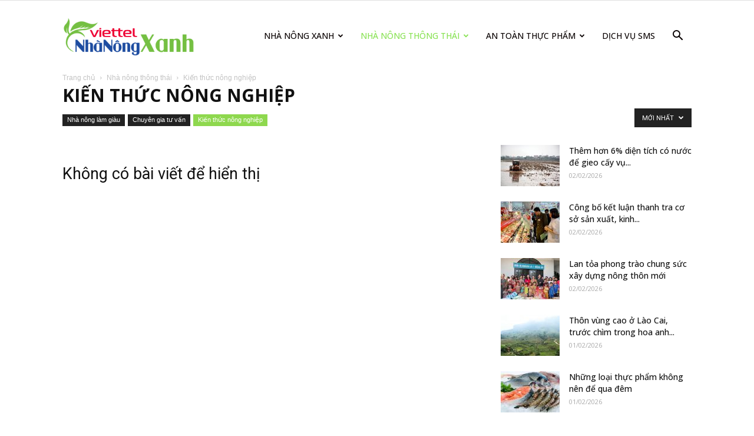

--- FILE ---
content_type: text/html; charset=UTF-8
request_url: https://vm.nhanongxanh.vn/category/nha-nong-xanh/nha-nong-thong-thai/kien-thuc-nong-nghiep/
body_size: 100632
content:
<!doctype html >
<!--[if IE 8]>    <html class="ie8" lang="en"> <![endif]-->
<!--[if IE 9]>    <html class="ie9" lang="en"> <![endif]-->
<!--[if gt IE 8]><!--> <html lang="en-US"> <!--<![endif]-->
<head>
    <title>Kiến thức nông nghiệp | Nhà Nông Xanh</title>
    <meta charset="UTF-8" />
    <meta name="viewport" content="width=device-width, initial-scale=1.0">
    <link rel="pingback" href="https://vm.nhanongxanh.vn/xmlrpc.php" />
    <link rel="icon" type="image/png" href="/wp-content/uploads/2018/07/favicon.png"><link rel='dns-prefetch' href='//fonts.googleapis.com' />
<link rel='dns-prefetch' href='//s.w.org' />
<link rel="alternate" type="application/rss+xml" title="Nhà Nông Xanh &raquo; Feed" href="https://vm.nhanongxanh.vn/feed/" />
<link rel="alternate" type="application/rss+xml" title="Nhà Nông Xanh &raquo; Comments Feed" href="https://vm.nhanongxanh.vn/comments/feed/" />
<link rel="alternate" type="application/rss+xml" title="Nhà Nông Xanh &raquo; Kiến thức nông nghiệp Category Feed" href="https://vm.nhanongxanh.vn/category/nha-nong-xanh/nha-nong-thong-thai/kien-thuc-nong-nghiep/feed/" />
		<script type="text/javascript">
			window._wpemojiSettings = {"baseUrl":"https:\/\/s.w.org\/images\/core\/emoji\/2.4\/72x72\/","ext":".png","svgUrl":"https:\/\/s.w.org\/images\/core\/emoji\/2.4\/svg\/","svgExt":".svg","source":{"concatemoji":"https:\/\/vm.nhanongxanh.vn\/wp-includes\/js\/wp-emoji-release.min.js?ver=4.9.6"}};
			!function(a,b,c){function d(a,b){var c=String.fromCharCode;l.clearRect(0,0,k.width,k.height),l.fillText(c.apply(this,a),0,0);var d=k.toDataURL();l.clearRect(0,0,k.width,k.height),l.fillText(c.apply(this,b),0,0);var e=k.toDataURL();return d===e}function e(a){var b;if(!l||!l.fillText)return!1;switch(l.textBaseline="top",l.font="600 32px Arial",a){case"flag":return!(b=d([55356,56826,55356,56819],[55356,56826,8203,55356,56819]))&&(b=d([55356,57332,56128,56423,56128,56418,56128,56421,56128,56430,56128,56423,56128,56447],[55356,57332,8203,56128,56423,8203,56128,56418,8203,56128,56421,8203,56128,56430,8203,56128,56423,8203,56128,56447]),!b);case"emoji":return b=d([55357,56692,8205,9792,65039],[55357,56692,8203,9792,65039]),!b}return!1}function f(a){var c=b.createElement("script");c.src=a,c.defer=c.type="text/javascript",b.getElementsByTagName("head")[0].appendChild(c)}var g,h,i,j,k=b.createElement("canvas"),l=k.getContext&&k.getContext("2d");for(j=Array("flag","emoji"),c.supports={everything:!0,everythingExceptFlag:!0},i=0;i<j.length;i++)c.supports[j[i]]=e(j[i]),c.supports.everything=c.supports.everything&&c.supports[j[i]],"flag"!==j[i]&&(c.supports.everythingExceptFlag=c.supports.everythingExceptFlag&&c.supports[j[i]]);c.supports.everythingExceptFlag=c.supports.everythingExceptFlag&&!c.supports.flag,c.DOMReady=!1,c.readyCallback=function(){c.DOMReady=!0},c.supports.everything||(h=function(){c.readyCallback()},b.addEventListener?(b.addEventListener("DOMContentLoaded",h,!1),a.addEventListener("load",h,!1)):(a.attachEvent("onload",h),b.attachEvent("onreadystatechange",function(){"complete"===b.readyState&&c.readyCallback()})),g=c.source||{},g.concatemoji?f(g.concatemoji):g.wpemoji&&g.twemoji&&(f(g.twemoji),f(g.wpemoji)))}(window,document,window._wpemojiSettings);
		</script>
		<style type="text/css">
img.wp-smiley,
img.emoji {
	display: inline !important;
	border: none !important;
	box-shadow: none !important;
	height: 1em !important;
	width: 1em !important;
	margin: 0 .07em !important;
	vertical-align: -0.1em !important;
	background: none !important;
	padding: 0 !important;
}
</style>
<link rel='stylesheet' id='widgetopts-styles-css'  href='https://vm.nhanongxanh.vn/wp-content/plugins/widget-options/assets/css/widget-options.css' type='text/css' media='all' />
<link rel='stylesheet' id='google-fonts-style-css'  href='https://fonts.googleapis.com/css?family=Open+Sans%3A300italic%2C400%2C400italic%2C600%2C600italic%2C700%2C300%2C500%7CRoboto%3A300%2C400%2C400italic%2C500%2C500italic%2C700%2C900%2C300italic%2C600%2C600italic&#038;subset=vietnamese&#038;ver=8.7.3' type='text/css' media='all' />
<link rel='stylesheet' id='carousel-slider-frontend-css'  href='https://vm.nhanongxanh.vn/wp-content/plugins/carousel-slider/assets/css/frontend.css?ver=1.10.2' type='text/css' media='all' />
<link rel='stylesheet' id='td-theme-css'  href='https://vm.nhanongxanh.vn/wp-content/themes/Newspaper/style.css?ver=8.7.3' type='text/css' media='all' />
<link rel='stylesheet' id='td-theme-demo-style-css'  href='https://vm.nhanongxanh.vn/wp-content/themes/Newspaper/includes/demos/health/demo_style.css?ver=8.7.3' type='text/css' media='all' />
<link rel='stylesheet' id='sedlex_styles-css'  href='https://vm.nhanongxanh.vn/wp-content/sedlex/inline_styles/6eb86a46dba7b7014c3ca5b60295946fe81eecea.css?ver=20260202' type='text/css' media='all' />
<script type='text/javascript' src='https://vm.nhanongxanh.vn/wp-includes/js/jquery/jquery.js?ver=1.12.4'></script>
<script type='text/javascript' src='https://vm.nhanongxanh.vn/wp-includes/js/jquery/jquery-migrate.min.js?ver=1.4.1'></script>
<link rel='https://api.w.org/' href='https://vm.nhanongxanh.vn/wp-json/' />
<link rel="EditURI" type="application/rsd+xml" title="RSD" href="https://vm.nhanongxanh.vn/xmlrpc.php?rsd" />
<link rel="wlwmanifest" type="application/wlwmanifest+xml" href="https://vm.nhanongxanh.vn/wp-includes/wlwmanifest.xml" /> 
<meta name="generator" content="WordPress 4.9.6" />
<link rel='shortlink' href='https://vm.nhanongxanh.vn/zsaDB' />
			<script>
				window.tdwGlobal = {"adminUrl":"https:\/\/vm.nhanongxanh.vn\/wp-admin\/","wpRestNonce":"66c0f3a06d","wpRestUrl":"https:\/\/vm.nhanongxanh.vn\/wp-json\/","permalinkStructure":"\/%postname%\/"};
			</script>
			<!--[if lt IE 9]><script src="https://html5shim.googlecode.com/svn/trunk/html5.js"></script><![endif]-->
    
<!-- JS generated by theme -->

<script>
    
    

	    var tdBlocksArray = []; //here we store all the items for the current page

	    //td_block class - each ajax block uses a object of this class for requests
	    function tdBlock() {
		    this.id = '';
		    this.block_type = 1; //block type id (1-234 etc)
		    this.atts = '';
		    this.td_column_number = '';
		    this.td_current_page = 1; //
		    this.post_count = 0; //from wp
		    this.found_posts = 0; //from wp
		    this.max_num_pages = 0; //from wp
		    this.td_filter_value = ''; //current live filter value
		    this.is_ajax_running = false;
		    this.td_user_action = ''; // load more or infinite loader (used by the animation)
		    this.header_color = '';
		    this.ajax_pagination_infinite_stop = ''; //show load more at page x
	    }


        // td_js_generator - mini detector
        (function(){
            var htmlTag = document.getElementsByTagName("html")[0];

	        if ( navigator.userAgent.indexOf("MSIE 10.0") > -1 ) {
                htmlTag.className += ' ie10';
            }

            if ( !!navigator.userAgent.match(/Trident.*rv\:11\./) ) {
                htmlTag.className += ' ie11';
            }

	        if ( navigator.userAgent.indexOf("Edge") > -1 ) {
                htmlTag.className += ' ieEdge';
            }

            if ( /(iPad|iPhone|iPod)/g.test(navigator.userAgent) ) {
                htmlTag.className += ' td-md-is-ios';
            }

            var user_agent = navigator.userAgent.toLowerCase();
            if ( user_agent.indexOf("android") > -1 ) {
                htmlTag.className += ' td-md-is-android';
            }

            if ( -1 !== navigator.userAgent.indexOf('Mac OS X')  ) {
                htmlTag.className += ' td-md-is-os-x';
            }

            if ( /chrom(e|ium)/.test(navigator.userAgent.toLowerCase()) ) {
               htmlTag.className += ' td-md-is-chrome';
            }

            if ( -1 !== navigator.userAgent.indexOf('Firefox') ) {
                htmlTag.className += ' td-md-is-firefox';
            }

            if ( -1 !== navigator.userAgent.indexOf('Safari') && -1 === navigator.userAgent.indexOf('Chrome') ) {
                htmlTag.className += ' td-md-is-safari';
            }

            if( -1 !== navigator.userAgent.indexOf('IEMobile') ){
                htmlTag.className += ' td-md-is-iemobile';
            }

        })();




        var tdLocalCache = {};

        ( function () {
            "use strict";

            tdLocalCache = {
                data: {},
                remove: function (resource_id) {
                    delete tdLocalCache.data[resource_id];
                },
                exist: function (resource_id) {
                    return tdLocalCache.data.hasOwnProperty(resource_id) && tdLocalCache.data[resource_id] !== null;
                },
                get: function (resource_id) {
                    return tdLocalCache.data[resource_id];
                },
                set: function (resource_id, cachedData) {
                    tdLocalCache.remove(resource_id);
                    tdLocalCache.data[resource_id] = cachedData;
                }
            };
        })();

    
    
var td_viewport_interval_list=[{"limitBottom":767,"sidebarWidth":228},{"limitBottom":1018,"sidebarWidth":300},{"limitBottom":1140,"sidebarWidth":324}];
var td_animation_stack_effect="type0";
var tds_animation_stack=true;
var td_animation_stack_specific_selectors=".entry-thumb, img";
var td_animation_stack_general_selectors=".td-animation-stack img, .td-animation-stack .entry-thumb, .post img";
var tds_general_modal_image="yes";
var td_ajax_url="https:\/\/vm.nhanongxanh.vn\/wp-admin\/admin-ajax.php?td_theme_name=Newspaper&v=8.7.3";
var td_get_template_directory_uri="https:\/\/vm.nhanongxanh.vn\/wp-content\/themes\/Newspaper";
var tds_snap_menu="";
var tds_logo_on_sticky="";
var tds_header_style="6";
var td_please_wait="Vui l\u00f2ng ch\u1edd...";
var td_email_user_pass_incorrect="Ng\u01b0\u1eddi d\u00f9ng ho\u1eb7c m\u1eadt kh\u1ea9u kh\u00f4ng ch\u00ednh x\u00e1c!";
var td_email_user_incorrect="Email ho\u1eb7c t\u00e0i kho\u1ea3n kh\u00f4ng ch\u00ednh x\u00e1c!";
var td_email_incorrect="Email kh\u00f4ng \u0111\u00fang!";
var tds_more_articles_on_post_enable="show";
var tds_more_articles_on_post_time_to_wait="2";
var tds_more_articles_on_post_pages_distance_from_top=1500;
var tds_theme_color_site_wide="#8ed84e";
var tds_smart_sidebar="enabled";
var tdThemeName="Newspaper";
var td_magnific_popup_translation_tPrev="Tr\u01b0\u1edbc (Left arrow key)";
var td_magnific_popup_translation_tNext="Ti\u1ebfp (Right arrow key)";
var td_magnific_popup_translation_tCounter="%curr% c\u1ee7a %total%";
var td_magnific_popup_translation_ajax_tError="Kh\u00f4ng th\u1ec3 t\u1ea3i n\u1ed9i dung t\u1ea1i %url%";
var td_magnific_popup_translation_image_tError="Kh\u00f4ng th\u1ec3 t\u1ea3i \u1ea3nh #%curr%";
var tdDateNamesI18n={"month_names":["January","February","March","April","May","June","July","August","September","October","November","December"],"month_names_short":["Jan","Feb","Mar","Apr","May","Jun","Jul","Aug","Sep","Oct","Nov","Dec"],"day_names":["Sunday","Monday","Tuesday","Wednesday","Thursday","Friday","Saturday"],"day_names_short":["Sun","Mon","Tue","Wed","Thu","Fri","Sat"]};
var td_ad_background_click_link="";
var td_ad_background_click_target="";
</script>


<!-- Header style compiled by theme -->

<style>
    
.td-header-wrap .black-menu .sf-menu > .current-menu-item > a,
    .td-header-wrap .black-menu .sf-menu > .current-menu-ancestor > a,
    .td-header-wrap .black-menu .sf-menu > .current-category-ancestor > a,
    .td-header-wrap .black-menu .sf-menu > li > a:hover,
    .td-header-wrap .black-menu .sf-menu > .sfHover > a,
    .td-header-style-12 .td-header-menu-wrap-full,
    .sf-menu > .current-menu-item > a:after,
    .sf-menu > .current-menu-ancestor > a:after,
    .sf-menu > .current-category-ancestor > a:after,
    .sf-menu > li:hover > a:after,
    .sf-menu > .sfHover > a:after,
    .td-header-style-12 .td-affix,
    .header-search-wrap .td-drop-down-search:after,
    .header-search-wrap .td-drop-down-search .btn:hover,
    input[type=submit]:hover,
    .td-read-more a,
    .td-post-category:hover,
    .td-grid-style-1.td-hover-1 .td-big-grid-post:hover .td-post-category,
    .td-grid-style-5.td-hover-1 .td-big-grid-post:hover .td-post-category,
    .td_top_authors .td-active .td-author-post-count,
    .td_top_authors .td-active .td-author-comments-count,
    .td_top_authors .td_mod_wrap:hover .td-author-post-count,
    .td_top_authors .td_mod_wrap:hover .td-author-comments-count,
    .td-404-sub-sub-title a:hover,
    .td-search-form-widget .wpb_button:hover,
    .td-rating-bar-wrap div,
    .td_category_template_3 .td-current-sub-category,
    .dropcap,
    .td_wrapper_video_playlist .td_video_controls_playlist_wrapper,
    .wpb_default,
    .wpb_default:hover,
    .td-left-smart-list:hover,
    .td-right-smart-list:hover,
    .woocommerce-checkout .woocommerce input.button:hover,
    .woocommerce-page .woocommerce a.button:hover,
    .woocommerce-account div.woocommerce .button:hover,
    #bbpress-forums button:hover,
    .bbp_widget_login .button:hover,
    .td-footer-wrapper .td-post-category,
    .td-footer-wrapper .widget_product_search input[type="submit"]:hover,
    .woocommerce .product a.button:hover,
    .woocommerce .product #respond input#submit:hover,
    .woocommerce .checkout input#place_order:hover,
    .woocommerce .woocommerce.widget .button:hover,
    .single-product .product .summary .cart .button:hover,
    .woocommerce-cart .woocommerce table.cart .button:hover,
    .woocommerce-cart .woocommerce .shipping-calculator-form .button:hover,
    .td-next-prev-wrap a:hover,
    .td-load-more-wrap a:hover,
    .td-post-small-box a:hover,
    .page-nav .current,
    .page-nav:first-child > div,
    .td_category_template_8 .td-category-header .td-category a.td-current-sub-category,
    .td_category_template_4 .td-category-siblings .td-category a:hover,
    #bbpress-forums .bbp-pagination .current,
    #bbpress-forums #bbp-single-user-details #bbp-user-navigation li.current a,
    .td-theme-slider:hover .slide-meta-cat a,
    a.vc_btn-black:hover,
    .td-trending-now-wrapper:hover .td-trending-now-title,
    .td-scroll-up,
    .td-smart-list-button:hover,
    .td-weather-information:before,
    .td-weather-week:before,
    .td_block_exchange .td-exchange-header:before,
    .td_block_big_grid_9.td-grid-style-1 .td-post-category,
    .td_block_big_grid_9.td-grid-style-5 .td-post-category,
    .td-grid-style-6.td-hover-1 .td-module-thumb:after,
    .td-pulldown-syle-2 .td-subcat-dropdown ul:after,
    .td_block_template_9 .td-block-title:after,
    .td_block_template_15 .td-block-title:before,
    div.wpforms-container .wpforms-form div.wpforms-submit-container button[type=submit] {
        background-color: #8ed84e;
    }

    .td_block_template_4 .td-related-title .td-cur-simple-item:before {
        border-color: #8ed84e transparent transparent transparent !important;
    }

    .woocommerce .woocommerce-message .button:hover,
    .woocommerce .woocommerce-error .button:hover,
    .woocommerce .woocommerce-info .button:hover {
        background-color: #8ed84e !important;
    }
    
    
    .td_block_template_4 .td-related-title .td-cur-simple-item,
    .td_block_template_3 .td-related-title .td-cur-simple-item,
    .td_block_template_9 .td-related-title:after {
        background-color: #8ed84e;
    }

    .woocommerce .product .onsale,
    .woocommerce.widget .ui-slider .ui-slider-handle {
        background: none #8ed84e;
    }

    .woocommerce.widget.widget_layered_nav_filters ul li a {
        background: none repeat scroll 0 0 #8ed84e !important;
    }

    a,
    cite a:hover,
    .td_mega_menu_sub_cats .cur-sub-cat,
    .td-mega-span h3 a:hover,
    .td_mod_mega_menu:hover .entry-title a,
    .header-search-wrap .result-msg a:hover,
    .td-header-top-menu .td-drop-down-search .td_module_wrap:hover .entry-title a,
    .td-header-top-menu .td-icon-search:hover,
    .td-header-wrap .result-msg a:hover,
    .top-header-menu li a:hover,
    .top-header-menu .current-menu-item > a,
    .top-header-menu .current-menu-ancestor > a,
    .top-header-menu .current-category-ancestor > a,
    .td-social-icon-wrap > a:hover,
    .td-header-sp-top-widget .td-social-icon-wrap a:hover,
    .td-page-content blockquote p,
    .td-post-content blockquote p,
    .mce-content-body blockquote p,
    .comment-content blockquote p,
    .wpb_text_column blockquote p,
    .td_block_text_with_title blockquote p,
    .td_module_wrap:hover .entry-title a,
    .td-subcat-filter .td-subcat-list a:hover,
    .td-subcat-filter .td-subcat-dropdown a:hover,
    .td_quote_on_blocks,
    .dropcap2,
    .dropcap3,
    .td_top_authors .td-active .td-authors-name a,
    .td_top_authors .td_mod_wrap:hover .td-authors-name a,
    .td-post-next-prev-content a:hover,
    .author-box-wrap .td-author-social a:hover,
    .td-author-name a:hover,
    .td-author-url a:hover,
    .td_mod_related_posts:hover h3 > a,
    .td-post-template-11 .td-related-title .td-related-left:hover,
    .td-post-template-11 .td-related-title .td-related-right:hover,
    .td-post-template-11 .td-related-title .td-cur-simple-item,
    .td-post-template-11 .td_block_related_posts .td-next-prev-wrap a:hover,
    .comment-reply-link:hover,
    .logged-in-as a:hover,
    #cancel-comment-reply-link:hover,
    .td-search-query,
    .td-category-header .td-pulldown-category-filter-link:hover,
    .td-category-siblings .td-subcat-dropdown a:hover,
    .td-category-siblings .td-subcat-dropdown a.td-current-sub-category,
    .widget a:hover,
    .td_wp_recentcomments a:hover,
    .archive .widget_archive .current,
    .archive .widget_archive .current a,
    .widget_calendar tfoot a:hover,
    .woocommerce a.added_to_cart:hover,
    .woocommerce-account .woocommerce-MyAccount-navigation a:hover,
    #bbpress-forums li.bbp-header .bbp-reply-content span a:hover,
    #bbpress-forums .bbp-forum-freshness a:hover,
    #bbpress-forums .bbp-topic-freshness a:hover,
    #bbpress-forums .bbp-forums-list li a:hover,
    #bbpress-forums .bbp-forum-title:hover,
    #bbpress-forums .bbp-topic-permalink:hover,
    #bbpress-forums .bbp-topic-started-by a:hover,
    #bbpress-forums .bbp-topic-started-in a:hover,
    #bbpress-forums .bbp-body .super-sticky li.bbp-topic-title .bbp-topic-permalink,
    #bbpress-forums .bbp-body .sticky li.bbp-topic-title .bbp-topic-permalink,
    .widget_display_replies .bbp-author-name,
    .widget_display_topics .bbp-author-name,
    .footer-text-wrap .footer-email-wrap a,
    .td-subfooter-menu li a:hover,
    .footer-social-wrap a:hover,
    a.vc_btn-black:hover,
    .td-smart-list-dropdown-wrap .td-smart-list-button:hover,
    .td_module_17 .td-read-more a:hover,
    .td_module_18 .td-read-more a:hover,
    .td_module_19 .td-post-author-name a:hover,
    .td-instagram-user a,
    .td-pulldown-syle-2 .td-subcat-dropdown:hover .td-subcat-more span,
    .td-pulldown-syle-2 .td-subcat-dropdown:hover .td-subcat-more i,
    .td-pulldown-syle-3 .td-subcat-dropdown:hover .td-subcat-more span,
    .td-pulldown-syle-3 .td-subcat-dropdown:hover .td-subcat-more i,
    .td-block-title-wrap .td-wrapper-pulldown-filter .td-pulldown-filter-display-option:hover,
    .td-block-title-wrap .td-wrapper-pulldown-filter .td-pulldown-filter-display-option:hover i,
    .td-block-title-wrap .td-wrapper-pulldown-filter .td-pulldown-filter-link:hover,
    .td-block-title-wrap .td-wrapper-pulldown-filter .td-pulldown-filter-item .td-cur-simple-item,
    .td_block_template_2 .td-related-title .td-cur-simple-item,
    .td_block_template_5 .td-related-title .td-cur-simple-item,
    .td_block_template_6 .td-related-title .td-cur-simple-item,
    .td_block_template_7 .td-related-title .td-cur-simple-item,
    .td_block_template_8 .td-related-title .td-cur-simple-item,
    .td_block_template_9 .td-related-title .td-cur-simple-item,
    .td_block_template_10 .td-related-title .td-cur-simple-item,
    .td_block_template_11 .td-related-title .td-cur-simple-item,
    .td_block_template_12 .td-related-title .td-cur-simple-item,
    .td_block_template_13 .td-related-title .td-cur-simple-item,
    .td_block_template_14 .td-related-title .td-cur-simple-item,
    .td_block_template_15 .td-related-title .td-cur-simple-item,
    .td_block_template_16 .td-related-title .td-cur-simple-item,
    .td_block_template_17 .td-related-title .td-cur-simple-item,
    .td-theme-wrap .sf-menu ul .td-menu-item > a:hover,
    .td-theme-wrap .sf-menu ul .sfHover > a,
    .td-theme-wrap .sf-menu ul .current-menu-ancestor > a,
    .td-theme-wrap .sf-menu ul .current-category-ancestor > a,
    .td-theme-wrap .sf-menu ul .current-menu-item > a,
    .td_outlined_btn {
        color: #8ed84e;
    }

    a.vc_btn-black.vc_btn_square_outlined:hover,
    a.vc_btn-black.vc_btn_outlined:hover,
    .td-mega-menu-page .wpb_content_element ul li a:hover,
    .td-theme-wrap .td-aj-search-results .td_module_wrap:hover .entry-title a,
    .td-theme-wrap .header-search-wrap .result-msg a:hover {
        color: #8ed84e !important;
    }

    .td-next-prev-wrap a:hover,
    .td-load-more-wrap a:hover,
    .td-post-small-box a:hover,
    .page-nav .current,
    .page-nav:first-child > div,
    .td_category_template_8 .td-category-header .td-category a.td-current-sub-category,
    .td_category_template_4 .td-category-siblings .td-category a:hover,
    #bbpress-forums .bbp-pagination .current,
    .post .td_quote_box,
    .page .td_quote_box,
    a.vc_btn-black:hover,
    .td_block_template_5 .td-block-title > *,
    .td_outlined_btn {
        border-color: #8ed84e;
    }

    .td_wrapper_video_playlist .td_video_currently_playing:after {
        border-color: #8ed84e !important;
    }

    .header-search-wrap .td-drop-down-search:before {
        border-color: transparent transparent #8ed84e transparent;
    }

    .block-title > span,
    .block-title > a,
    .block-title > label,
    .widgettitle,
    .widgettitle:after,
    .td-trending-now-title,
    .td-trending-now-wrapper:hover .td-trending-now-title,
    .wpb_tabs li.ui-tabs-active a,
    .wpb_tabs li:hover a,
    .vc_tta-container .vc_tta-color-grey.vc_tta-tabs-position-top.vc_tta-style-classic .vc_tta-tabs-container .vc_tta-tab.vc_active > a,
    .vc_tta-container .vc_tta-color-grey.vc_tta-tabs-position-top.vc_tta-style-classic .vc_tta-tabs-container .vc_tta-tab:hover > a,
    .td_block_template_1 .td-related-title .td-cur-simple-item,
    .woocommerce .product .products h2:not(.woocommerce-loop-product__title),
    .td-subcat-filter .td-subcat-dropdown:hover .td-subcat-more, 
    .td_3D_btn,
    .td_shadow_btn,
    .td_default_btn,
    .td_round_btn, 
    .td_outlined_btn:hover {
    	background-color: #8ed84e;
    }

    .woocommerce div.product .woocommerce-tabs ul.tabs li.active {
    	background-color: #8ed84e !important;
    }

    .block-title,
    .td_block_template_1 .td-related-title,
    .wpb_tabs .wpb_tabs_nav,
    .vc_tta-container .vc_tta-color-grey.vc_tta-tabs-position-top.vc_tta-style-classic .vc_tta-tabs-container,
    .woocommerce div.product .woocommerce-tabs ul.tabs:before {
        border-color: #8ed84e;
    }
    .td_block_wrap .td-subcat-item a.td-cur-simple-item {
	    color: #8ed84e;
	}


    
    .td-grid-style-4 .entry-title
    {
        background-color: rgba(142, 216, 78, 0.7);
    }

    
    .td-header-wrap .td-header-top-menu-full,
    .td-header-wrap .top-header-menu .sub-menu {
        background-color: #ffffff;
    }
    .td-header-style-8 .td-header-top-menu-full {
        background-color: transparent;
    }
    .td-header-style-8 .td-header-top-menu-full .td-header-top-menu {
        background-color: #ffffff;
        padding-left: 15px;
        padding-right: 15px;
    }

    .td-header-wrap .td-header-top-menu-full .td-header-top-menu,
    .td-header-wrap .td-header-top-menu-full {
        border-bottom: none;
    }


    
    .td-header-top-menu,
    .td-header-top-menu a,
    .td-header-wrap .td-header-top-menu-full .td-header-top-menu,
    .td-header-wrap .td-header-top-menu-full a,
    .td-header-style-8 .td-header-top-menu,
    .td-header-style-8 .td-header-top-menu a,
    .td-header-top-menu .td-drop-down-search .entry-title a {
        color: #111111;
    }

    
    .top-header-menu .current-menu-item > a,
    .top-header-menu .current-menu-ancestor > a,
    .top-header-menu .current-category-ancestor > a,
    .top-header-menu li a:hover,
    .td-header-sp-top-widget .td-icon-search:hover {
        color: #85d64f;
    }

    
    .td-header-wrap .td-header-sp-top-widget .td-icon-font,
    .td-header-style-7 .td-header-top-menu .td-social-icon-wrap .td-icon-font {
        color: #111111;
    }

    
    .td-header-wrap .td-header-sp-top-widget i.td-icon-font:hover {
        color: #67b541;
    }


    
    .td-header-wrap .td-header-menu-wrap-full,
    .td-header-menu-wrap.td-affix,
    .td-header-style-3 .td-header-main-menu,
    .td-header-style-3 .td-affix .td-header-main-menu,
    .td-header-style-4 .td-header-main-menu,
    .td-header-style-4 .td-affix .td-header-main-menu,
    .td-header-style-8 .td-header-menu-wrap.td-affix,
    .td-header-style-8 .td-header-top-menu-full {
		background-color: #ffffff;
    }


    .td-boxed-layout .td-header-style-3 .td-header-menu-wrap,
    .td-boxed-layout .td-header-style-4 .td-header-menu-wrap,
    .td-header-style-3 .td_stretch_content .td-header-menu-wrap,
    .td-header-style-4 .td_stretch_content .td-header-menu-wrap {
    	background-color: #ffffff !important;
    }


    @media (min-width: 1019px) {
        .td-header-style-1 .td-header-sp-recs,
        .td-header-style-1 .td-header-sp-logo {
            margin-bottom: 28px;
        }
    }

    @media (min-width: 768px) and (max-width: 1018px) {
        .td-header-style-1 .td-header-sp-recs,
        .td-header-style-1 .td-header-sp-logo {
            margin-bottom: 14px;
        }
    }

    .td-header-style-7 .td-header-top-menu {
        border-bottom: none;
    }
    
    
    
    .sf-menu > .current-menu-item > a:after,
    .sf-menu > .current-menu-ancestor > a:after,
    .sf-menu > .current-category-ancestor > a:after,
    .sf-menu > li:hover > a:after,
    .sf-menu > .sfHover > a:after,
    .td_block_mega_menu .td-next-prev-wrap a:hover,
    .td-mega-span .td-post-category:hover,
    .td-header-wrap .black-menu .sf-menu > li > a:hover,
    .td-header-wrap .black-menu .sf-menu > .current-menu-ancestor > a,
    .td-header-wrap .black-menu .sf-menu > .sfHover > a,
    .header-search-wrap .td-drop-down-search:after,
    .header-search-wrap .td-drop-down-search .btn:hover,
    .td-header-wrap .black-menu .sf-menu > .current-menu-item > a,
    .td-header-wrap .black-menu .sf-menu > .current-menu-ancestor > a,
    .td-header-wrap .black-menu .sf-menu > .current-category-ancestor > a {
        background-color: #88e253;
    }


    .td_block_mega_menu .td-next-prev-wrap a:hover {
        border-color: #88e253;
    }

    .header-search-wrap .td-drop-down-search:before {
        border-color: transparent transparent #88e253 transparent;
    }

    .td_mega_menu_sub_cats .cur-sub-cat,
    .td_mod_mega_menu:hover .entry-title a,
    .td-theme-wrap .sf-menu ul .td-menu-item > a:hover,
    .td-theme-wrap .sf-menu ul .sfHover > a,
    .td-theme-wrap .sf-menu ul .current-menu-ancestor > a,
    .td-theme-wrap .sf-menu ul .current-category-ancestor > a,
    .td-theme-wrap .sf-menu ul .current-menu-item > a {
        color: #88e253;
    }
    
    
    
    .td-header-wrap .td-header-menu-wrap .sf-menu > li > a,
    .td-header-wrap .td-header-menu-social .td-social-icon-wrap a,
    .td-header-style-4 .td-header-menu-social .td-social-icon-wrap i,
    .td-header-style-5 .td-header-menu-social .td-social-icon-wrap i,
    .td-header-style-6 .td-header-menu-social .td-social-icon-wrap i,
    .td-header-style-12 .td-header-menu-social .td-social-icon-wrap i,
    .td-header-wrap .header-search-wrap #td-header-search-button .td-icon-search {
        color: #0a0303;
    }
    .td-header-wrap .td-header-menu-social + .td-search-wrapper #td-header-search-button:before {
      background-color: #0a0303;
    }
    
    
    .td-theme-wrap .td_mega_menu_sub_cats {
        background-color: #ffffff;
    }
    @media (min-width: 1141px) {
        .td_stretch_content .td_block_mega_menu:before {
            background-color: #ffffff;
        }
    }
    
    .td-menu-background:before,
    .td-search-background:before {
        background: rgba(255,255,255,0.9);
        background: -moz-linear-gradient(top, rgba(255,255,255,0.9) 0%, rgba(255,255,255,0.9) 100%);
        background: -webkit-gradient(left top, left bottom, color-stop(0%, rgba(255,255,255,0.9)), color-stop(100%, rgba(255,255,255,0.9)));
        background: -webkit-linear-gradient(top, rgba(255,255,255,0.9) 0%, rgba(255,255,255,0.9) 100%);
        background: -o-linear-gradient(top, rgba(255,255,255,0.9) 0%, @mobileu_gradient_two_mob 100%);
        background: -ms-linear-gradient(top, rgba(255,255,255,0.9) 0%, rgba(255,255,255,0.9) 100%);
        background: linear-gradient(to bottom, rgba(255,255,255,0.9) 0%, rgba(255,255,255,0.9) 100%);
        filter: progid:DXImageTransform.Microsoft.gradient( startColorstr='rgba(255,255,255,0.9)', endColorstr='rgba(255,255,255,0.9)', GradientType=0 );
    }

    
    .td-mobile-content .current-menu-item > a,
    .td-mobile-content .current-menu-ancestor > a,
    .td-mobile-content .current-category-ancestor > a,
    #td-mobile-nav .td-menu-login-section a:hover,
    #td-mobile-nav .td-register-section a:hover,
    #td-mobile-nav .td-menu-socials-wrap a:hover i,
    .td-search-close a:hover i {
        color: #93dd52;
    }

    
    #td-mobile-nav .td-register-section .td-login-button,
    .td-search-wrap-mob .result-msg a {
        background-color: #90c649;
    }

    
    #td-mobile-nav .td-register-section .td-login-button,
    .td-search-wrap-mob .result-msg a {
        color: #ffffff;
    }



    
    .td-mobile-content li a,
    .td-mobile-content .td-icon-menu-right,
    .td-mobile-content .sub-menu .td-icon-menu-right,
    #td-mobile-nav .td-menu-login-section a,
    #td-mobile-nav .td-menu-logout a,
    #td-mobile-nav .td-menu-socials-wrap .td-icon-font,
    .td-mobile-close .td-icon-close-mobile,
    .td-search-close .td-icon-close-mobile,
    .td-search-wrap-mob,
    .td-search-wrap-mob #td-header-search-mob,
    #td-mobile-nav .td-register-section,
    #td-mobile-nav .td-register-section .td-login-input,
    #td-mobile-nav label,
    #td-mobile-nav .td-register-section i,
    #td-mobile-nav .td-register-section a,
    #td-mobile-nav .td_display_err,
    .td-search-wrap-mob .td_module_wrap .entry-title a,
    .td-search-wrap-mob .td_module_wrap:hover .entry-title a,
    .td-search-wrap-mob .td-post-date {
        color: #222222;
    }
    .td-search-wrap-mob .td-search-input:before,
    .td-search-wrap-mob .td-search-input:after,
    #td-mobile-nav .td-menu-login-section .td-menu-login span {
        background-color: #222222;
    }

    #td-mobile-nav .td-register-section .td-login-input {
        border-bottom-color: #222222 !important;
    }


    
    .mfp-content .td-login-button {
        color: #474747;
    }
    
    .mfp-content .td-login-button:active,
    .mfp-content .td-login-button:hover {
        background-color: #79cc49;
    }
    
    .mfp-content .td-login-button:active,
    .mfp-content .td-login-button:hover {
        color: #595959;
    }
    
    .white-popup-block:after {
        background: rgba(255,255,255,0.9);
        background: -moz-linear-gradient(45deg, rgba(255,255,255,0.9) 0%, rgba(57,153,152,0.4) 100%);
        background: -webkit-gradient(left bottom, right top, color-stop(0%, rgba(255,255,255,0.9)), color-stop(100%, rgba(57,153,152,0.4)));
        background: -webkit-linear-gradient(45deg, rgba(255,255,255,0.9) 0%, rgba(57,153,152,0.4) 100%);
        background: -o-linear-gradient(45deg, rgba(255,255,255,0.9) 0%, rgba(57,153,152,0.4) 100%);
        background: -ms-linear-gradient(45deg, rgba(255,255,255,0.9) 0%, rgba(57,153,152,0.4) 100%);
        background: linear-gradient(45deg, rgba(255,255,255,0.9) 0%, rgba(57,153,152,0.4) 100%);
        filter: progid:DXImageTransform.Microsoft.gradient( startColorstr='rgba(255,255,255,0.9)', endColorstr='rgba(57,153,152,0.4)', GradientType=0 );
    }


    
    .td-footer-wrapper,
    .td-footer-wrapper .td_block_template_7 .td-block-title > *,
    .td-footer-wrapper .td_block_template_17 .td-block-title,
    .td-footer-wrapper .td-block-title-wrap .td-wrapper-pulldown-filter {
        background-color: #f9f9f9;
    }

    
    .td-footer-wrapper,
    .td-footer-wrapper a,
    .td-footer-wrapper .block-title a,
    .td-footer-wrapper .block-title span,
    .td-footer-wrapper .block-title label,
    .td-footer-wrapper .td-excerpt,
    .td-footer-wrapper .td-post-author-name span,
    .td-footer-wrapper .td-post-date,
    .td-footer-wrapper .td-social-style3 .td_social_type a,
    .td-footer-wrapper .td-social-style3,
    .td-footer-wrapper .td-social-style4 .td_social_type a,
    .td-footer-wrapper .td-social-style4,
    .td-footer-wrapper .td-social-style9,
    .td-footer-wrapper .td-social-style10,
    .td-footer-wrapper .td-social-style2 .td_social_type a,
    .td-footer-wrapper .td-social-style8 .td_social_type a,
    .td-footer-wrapper .td-social-style2 .td_social_type,
    .td-footer-wrapper .td-social-style8 .td_social_type,
    .td-footer-template-13 .td-social-name,
    .td-footer-wrapper .td_block_template_7 .td-block-title > * {
        color: #000000;
    }

    .td-footer-wrapper .widget_calendar th,
    .td-footer-wrapper .widget_calendar td,
    .td-footer-wrapper .td-social-style2 .td_social_type .td-social-box,
    .td-footer-wrapper .td-social-style8 .td_social_type .td-social-box,
    .td-social-style-2 .td-icon-font:after {
        border-color: #000000;
    }

    .td-footer-wrapper .td-module-comments a,
    .td-footer-wrapper .td-post-category,
    .td-footer-wrapper .td-slide-meta .td-post-author-name span,
    .td-footer-wrapper .td-slide-meta .td-post-date {
        color: #fff;
    }

    
    .td-footer-bottom-full .td-container::before {
        background-color: rgba(0, 0, 0, 0.1);
    }

    
	.td-footer-wrapper .block-title > span,
    .td-footer-wrapper .block-title > a,
    .td-footer-wrapper .widgettitle,
    .td-theme-wrap .td-footer-wrapper .td-container .td-block-title > *,
    .td-theme-wrap .td-footer-wrapper .td_block_template_6 .td-block-title:before {
    	color: #77cc48;
    }

    
    .td-footer-wrapper .footer-social-wrap .td-icon-font {
        color: #000000;
    }

    
    .td-footer-wrapper .footer-social-wrap i.td-icon-font:hover {
        color: #77cc48;
    }

    
    .td-sub-footer-container {
        background-color: #77cc48;
    }

    
    .td-sub-footer-container,
    .td-subfooter-menu li a {
        color: #ffffff;
    }

    
    .td-subfooter-menu li a:hover {
        color: #efb300;
    }


    
    .post .td-post-header .entry-title {
        color: #222222;
    }
    .td_module_15 .entry-title a {
        color: #222222;
    }

    
    .td-footer-wrapper::before {
        background-size: 100% auto;
    }

    
    .td-footer-wrapper::before {
        opacity: 0.3;
    }



    
    .top-header-menu > li > a,
    .td-weather-top-widget .td-weather-now .td-big-degrees,
    .td-weather-top-widget .td-weather-header .td-weather-city,
    .td-header-sp-top-menu .td_data_time {
        font-family:"Open Sans";
	font-weight:normal;
	
    }
    
    .top-header-menu .menu-item-has-children li a {
    	font-family:"Open Sans";
	font-weight:normal;
	
    }
    
    ul.sf-menu > .td-menu-item > a,
    .td-theme-wrap .td-header-menu-social {
        font-family:"Open Sans";
	font-weight:500;
	text-transform:uppercase;
	
    }
    
    .sf-menu ul .td-menu-item a {
        font-family:"Open Sans";
	font-weight:500;
	
    }
	
    .td_mod_mega_menu .item-details a {
        font-family:"Open Sans";
	font-weight:500;
	
    }
    
    .td_mega_menu_sub_cats .block-mega-child-cats a {
        font-family:"Open Sans";
	text-transform:uppercase;
	
    }
    
    .td-mobile-content .td-mobile-main-menu > li > a {
        font-family:"Open Sans";
	
    }
    
    .td-mobile-content .sub-menu a {
        font-family:"Open Sans";
	
    }



	
    .block-title > span,
    .block-title > a,
    .widgettitle,
    .td-trending-now-title,
    .wpb_tabs li a,
    .vc_tta-container .vc_tta-color-grey.vc_tta-tabs-position-top.vc_tta-style-classic .vc_tta-tabs-container .vc_tta-tab > a,
    .td-theme-wrap .td-related-title a,
    .woocommerce div.product .woocommerce-tabs ul.tabs li a,
    .woocommerce .product .products h2:not(.woocommerce-loop-product__title),
    .td-theme-wrap .td-block-title {
        font-family:"Open Sans";
	font-weight:bold;
	
    }
    
    .td_module_wrap .td-post-author-name a {
        font-family:"Open Sans";
	
    }
    
    .td-post-date .entry-date {
        font-family:"Open Sans";
	
    }
    
    .td-module-comments a,
    .td-post-views span,
    .td-post-comments a {
        font-family:"Open Sans";
	
    }
    
    .td-big-grid-meta .td-post-category,
    .td_module_wrap .td-post-category,
    .td-module-image .td-post-category {
        font-family:"Open Sans";
	
    }
    
    .td-subcat-filter .td-subcat-dropdown a,
    .td-subcat-filter .td-subcat-list a,
    .td-subcat-filter .td-subcat-dropdown span {
        font-family:"Open Sans";
	
    }
    
    .td-excerpt,
    .td_module_14 .td-excerpt {
        font-family:"Open Sans";
	
    }


	
	.td_module_wrap .td-module-title {
		font-family:"Open Sans";
	
	}
     
    .td_module_1 .td-module-title {
    	font-family:"Open Sans";
	
    }
    
    .td_module_2 .td-module-title {
    	font-family:"Open Sans";
	
    }
    
    .td_module_3 .td-module-title {
    	font-family:"Open Sans";
	
    }
    
    .td_module_4 .td-module-title {
    	font-family:"Open Sans";
	
    }
    
    .td_module_5 .td-module-title {
    	font-family:"Open Sans";
	
    }
    
    .td_module_6 .td-module-title {
    	font-family:"Open Sans";
	
    }
    
    .td_module_7 .td-module-title {
    	font-family:"Open Sans";
	
    }
    
    .td_module_8 .td-module-title {
    	font-family:"Open Sans";
	
    }
    
    .td_module_9 .td-module-title {
    	font-family:"Open Sans";
	
    }
    
    .td_module_10 .td-module-title {
    	font-family:"Open Sans";
	
    }
    
    .td_module_11 .td-module-title {
    	font-family:"Open Sans";
	
    }
    
    .td_module_12 .td-module-title {
    	font-family:"Open Sans";
	
    }
    
    .td_module_13 .td-module-title {
    	font-family:"Open Sans";
	
    }
    
    .td_module_14 .td-module-title {
    	font-family:"Open Sans";
	
    }
    
    .td_module_15 .entry-title {
    	font-family:"Open Sans";
	
    }
    
    .td_module_16 .td-module-title {
    	font-family:"Open Sans";
	
    }
    
    .td_module_17 .td-module-title {
    	font-family:"Open Sans";
	
    }
    
    .td_module_18 .td-module-title {
    	font-family:"Open Sans";
	
    }
    
    .td_module_19 .td-module-title {
    	font-family:"Open Sans";
	
    }




	
	.td_block_trending_now .entry-title,
	.td-theme-slider .td-module-title,
    .td-big-grid-post .entry-title {
		font-family:"Open Sans";
	
	}
    
    .td_module_mx1 .td-module-title {
    	font-family:"Open Sans";
	font-weight:bold;
	
    }
    
    .td_module_mx2 .td-module-title {
    	font-family:"Open Sans";
	font-weight:bold;
	
    }
    
    .td_module_mx3 .td-module-title {
    	font-family:"Open Sans";
	font-weight:bold;
	
    }
    
    .td_module_mx4 .td-module-title {
    	font-family:"Open Sans";
	font-weight:bold;
	
    }
    
    .td_module_mx5 .td-module-title {
    	font-family:"Open Sans";
	
    }
    
    .td_module_mx6 .td-module-title {
    	font-family:"Open Sans";
	
    }
    
    .td_module_mx7 .td-module-title {
    	font-family:"Open Sans";
	font-weight:bold;
	
    }
    
    .td_module_mx8 .td-module-title {
    	font-family:"Open Sans";
	font-weight:bold;
	
    }
    
    .td_module_mx9 .td-module-title {
    	font-family:"Open Sans";
	
    }
    
    .td_module_mx10 .td-module-title {
    	font-family:"Open Sans";
	
    }
    
    .td_module_mx11 .td-module-title {
    	font-family:"Open Sans";
	
    }
    
    .td_module_mx12 .td-module-title {
    	font-family:"Open Sans";
	
    }
    
    .td_module_mx13 .td-module-title {
    	font-family:"Open Sans";
	
    }
    
    .td_module_mx14 .td-module-title {
    	font-family:"Open Sans";
	
    }
    
    .td_module_mx15 .td-module-title {
    	font-family:"Open Sans";
	
    }
    
    .td_module_mx16 .td-module-title {
    	font-family:"Open Sans";
	
    }
    
    .td_module_mx17 .td-module-title {
    	font-family:"Open Sans";
	
    }
    
    .td_module_mx18 .td-module-title {
    	font-family:"Open Sans";
	
    }
    
    .td_module_mx19 .td-module-title {
    	font-family:"Open Sans";
	
    }
    
    .td_module_mx20 .td-module-title {
    	font-family:"Open Sans";
	
    }
    
    .td_module_mx21 .td-module-title {
    	font-family:"Open Sans";
	
    }
    
    .td_module_mx22 .td-module-title {
    	font-family:"Open Sans";
	
    }
    
    .td_module_mx23 .td-module-title {
    	font-family:"Open Sans";
	
    }
    
    .td_module_mx24 .td-module-title {
    	font-family:"Open Sans";
	
    }
    
    .td_module_mx25 .td-module-title {
    	font-family:"Open Sans";
	
    }
    
    .td_module_mx26 .td-module-title {
    	font-family:"Open Sans";
	
    }
    
    .td_block_trending_now .entry-title {
    	font-family:"Open Sans";
	font-weight:bold;
	
    }
    
    .td-theme-slider.iosSlider-col-1 .td-module-title {
        font-family:"Open Sans";
	font-weight:bold;
	
    }
    
    .td-theme-slider.iosSlider-col-2 .td-module-title {
        font-family:"Open Sans";
	font-weight:bold;
	
    }
    
    .td-theme-slider.iosSlider-col-3 .td-module-title {
        font-family:"Open Sans";
	font-weight:bold;
	
    }
    
    .td-big-grid-post.td-big-thumb .td-big-grid-meta,
    .td-big-thumb .td-big-grid-meta .entry-title {
        font-family:"Open Sans";
	font-weight:bold;
	
    }
    
    .td-big-grid-post.td-medium-thumb .td-big-grid-meta,
    .td-medium-thumb .td-big-grid-meta .entry-title {
        font-family:"Open Sans";
	font-weight:bold;
	
    }
    
    .td-big-grid-post.td-small-thumb .td-big-grid-meta,
    .td-small-thumb .td-big-grid-meta .entry-title {
        font-family:"Open Sans";
	font-weight:bold;
	
    }
    
    .td-big-grid-post.td-tiny-thumb .td-big-grid-meta,
    .td-tiny-thumb .td-big-grid-meta .entry-title {
        font-family:"Open Sans";
	font-weight:bold;
	
    }
    
    .homepage-post .td-post-template-8 .td-post-header .entry-title {
        font-family:"Open Sans";
	font-weight:bold;
	
    }


    
	#td-mobile-nav,
	#td-mobile-nav .wpb_button,
	.td-search-wrap-mob {
		font-family:"Open Sans";
	
	}


	
	.post .td-post-header .entry-title {
		font-family:"Open Sans";
	
	}
    
    .td-post-template-default .td-post-header .entry-title {
        font-family:"Open Sans";
	font-weight:bold;
	
    }
    
    .td-post-template-1 .td-post-header .entry-title {
        font-family:"Open Sans";
	font-weight:bold;
	
    }
    
    .td-post-template-2 .td-post-header .entry-title {
        font-family:"Open Sans";
	font-weight:bold;
	
    }
    
    .td-post-template-3 .td-post-header .entry-title {
        font-family:"Open Sans";
	font-weight:bold;
	
    }
    
    .td-post-template-4 .td-post-header .entry-title {
        font-family:"Open Sans";
	font-weight:bold;
	
    }
    
    .td-post-template-5 .td-post-header .entry-title {
        font-family:"Open Sans";
	font-weight:bold;
	
    }
    
    .td-post-template-6 .td-post-header .entry-title {
        font-family:"Open Sans";
	font-weight:bold;
	
    }
    
    .td-post-template-7 .td-post-header .entry-title {
        font-family:"Open Sans";
	font-weight:bold;
	
    }
    
    .td-post-template-8 .td-post-header .entry-title {
        font-weight:bold;
	
    }
    
    .td-post-template-9 .td-post-header .entry-title {
        font-weight:bold;
	
    }
    
    .td-post-template-10 .td-post-header .entry-title {
        font-weight:bold;
	
    }
    
    .td-post-template-11 .td-post-header .entry-title {
        font-weight:bold;
	
    }
    
    .td-post-template-12 .td-post-header .entry-title {
        font-weight:bold;
	
    }
    
    .td-post-content p,
    .td-post-content {
        font-family:"Open Sans";
	
    }
    
    .post blockquote p,
    .page blockquote p,
    .td-post-text-content blockquote p {
        font-family:"Open Sans";
	
    }
    
    .post .td_quote_box p,
    .page .td_quote_box p {
        font-family:"Open Sans";
	
    }
    
    .post .td_pull_quote p,
    .page .td_pull_quote p {
        font-family:"Open Sans";
	
    }
    
    .td-post-content li {
        font-family:"Open Sans";
	
    }
    
    .td-post-content h1 {
        font-family:"Open Sans";
	
    }
    
    .td-post-content h2 {
        font-family:"Open Sans";
	
    }
    
    .td-post-content h3 {
        font-family:"Open Sans";
	
    }
    
    .td-post-content h4 {
        font-family:"Open Sans";
	
    }
    
    .td-post-content h5 {
        font-family:"Open Sans";
	
    }
    
    .td-post-content h6 {
        font-family:"Open Sans";
	
    }





    
    .post header .td-post-date .entry-date {
        font-family:"Open Sans";
	
    }
    
    .post header .td-post-views span,
    .post header .td-post-comments {
        font-family:"Open Sans";
	
    }
    
    .post .td-post-source-tags a,
    .post .td-post-source-tags span {
        font-family:"Open Sans";
	
    }
    
    .post .td-post-next-prev-content span {
        font-family:"Open Sans";
	
    }
    
    .post .td-post-next-prev-content a {
        font-family:"Open Sans";
	
    }
    
    .post .author-box-wrap .td-author-name a {
        font-family:"Open Sans";
	
    }
    
    .post .author-box-wrap .td-author-url a {
        font-family:"Open Sans";
	
    }
    
    .post .author-box-wrap .td-author-description {
        font-family:"Open Sans";
	
    }
    
    .td_block_related_posts .entry-title a {
        font-family:"Open Sans";
	
    }
    
    .post .td-post-share-title {
        font-family:"Open Sans";
	
    }
    
	.wp-caption-text,
	.wp-caption-dd {
		font-family:"Open Sans";
	
	}
    
    .td-post-template-default .td-post-sub-title,
    .td-post-template-1 .td-post-sub-title,
    .td-post-template-4 .td-post-sub-title,
    .td-post-template-5 .td-post-sub-title,
    .td-post-template-9 .td-post-sub-title,
    .td-post-template-10 .td-post-sub-title,
    .td-post-template-11 .td-post-sub-title {
        font-family:"Open Sans";
	
    }
    
    .td-post-template-2 .td-post-sub-title,
    .td-post-template-3 .td-post-sub-title,
    .td-post-template-6 .td-post-sub-title,
    .td-post-template-7 .td-post-sub-title,
    .td-post-template-8 .td-post-sub-title {
        font-family:"Open Sans";
	
    }




	
    .td-page-title,
    .woocommerce-page .page-title,
    .td-category-title-holder .td-page-title {
    	font-family:"Open Sans";
	font-weight:bold;
	
    }
    
    .td-page-content p,
    .td-page-content li,
    .td-page-content .td_block_text_with_title,
    .woocommerce-page .page-description > p,
    .wpb_text_column p {
    	font-family:"Open Sans";
	
    }
    
    .td-page-content h1,
    .wpb_text_column h1 {
    	font-family:"Open Sans";
	
    }
    
    .td-page-content h2,
    .wpb_text_column h2 {
    	font-family:"Open Sans";
	
    }
    
    .td-page-content h3,
    .wpb_text_column h3 {
    	font-family:"Open Sans";
	
    }
    
    .td-page-content h4,
    .wpb_text_column h4 {
    	font-family:"Open Sans";
	
    }
    
    .td-page-content h5,
    .wpb_text_column h5 {
    	font-family:"Open Sans";
	
    }
    
    .td-page-content h6,
    .wpb_text_column h6 {
    	font-family:"Open Sans";
	
    }




    
	.footer-text-wrap {
		font-family:"Open Sans";
	
	}
	
	.td-sub-footer-copy {
		font-family:"Open Sans";
	
	}
	
	.td-sub-footer-menu ul li a {
		font-family:"Open Sans";
	
	}




	
    .entry-crumbs a,
    .entry-crumbs span,
    #bbpress-forums .bbp-breadcrumb a,
    #bbpress-forums .bbp-breadcrumb .bbp-breadcrumb-current {
    	font-family:GillSans, Calibri, Trebuchet, sans-serif;
	
    }
    
    .category .td-category a {
    	font-family:GillSans, Calibri, Trebuchet, sans-serif;
	
    }
    
    .td-trending-now-display-area .entry-title {
    	font-family:GillSans, Calibri, Trebuchet, sans-serif;
	
    }
    
    .page-nav a,
    .page-nav span {
    	font-family:GillSans, Calibri, Trebuchet, sans-serif;
	
    }
    
    #td-outer-wrap span.dropcap {
    	font-family:GillSans, Calibri, Trebuchet, sans-serif;
	
    }
    
    .widget_archive a,
    .widget_calendar,
    .widget_categories a,
    .widget_nav_menu a,
    .widget_meta a,
    .widget_pages a,
    .widget_recent_comments a,
    .widget_recent_entries a,
    .widget_text .textwidget,
    .widget_tag_cloud a,
    .widget_search input,
    .woocommerce .product-categories a,
    .widget_display_forums a,
    .widget_display_replies a,
    .widget_display_topics a,
    .widget_display_views a,
    .widget_display_stats {
    	font-family:GillSans, Calibri, Trebuchet, sans-serif;
	font-size:14px;
	line-height:18px;
	font-weight:600;
	
    }
    
	input[type="submit"],
	.td-read-more a,
	.vc_btn,
	.woocommerce a.button,
	.woocommerce button.button,
	.woocommerce #respond input#submit {
		font-family:GillSans, Calibri, Trebuchet, sans-serif;
	
	}
	
	.woocommerce .product a .woocommerce-loop-product__title,
	.woocommerce .widget.woocommerce .product_list_widget a,
	.woocommerce-cart .woocommerce .product-name a {
		font-family:GillSans, Calibri, Trebuchet, sans-serif;
	
	}
	
	.woocommerce .product .summary .product_title {
		font-family:GillSans, Calibri, Trebuchet, sans-serif;
	
	}

	
	.white-popup-block,
	.white-popup-block .wpb_button {
		font-family:"Open Sans";
	
	}



	
    body, p {
    	font-family:"Open Sans";
	font-size:14px;
	line-height:23px;
	font-weight:normal;
	
    }



/* Style generated by theme for demo: health */

.td-health .td-module-comments a {
        	background-color: #8ed84e;
    	}
    	.td-health .td-module-comments a:after {
        	border-color: #8ed84e transparent transparent transparent;
    	}

    	
    	.td-health .td-header-style-6 .sf-menu > li > a:hover,
	    .td-health .td-header-style-6 .sf-menu > .sfHover > a,
	    .td-health .td-header-style-6 .sf-menu > .current-menu-item > a,
	    .td-health .td-header-style-6 .sf-menu > .current-menu-ancestor > a,
	    .td-health .td-header-style-6 .sf-menu > .current-category-ancestor > a {
	        color: #88e253 !important;
	    }
</style>

<!-- Global site tag (gtag.js) - Google Analytics -->
<script async src="https://www.googletagmanager.com/gtag/js?id=UA-96127638-10"></script>
<script>
  window.dataLayer = window.dataLayer || [];
  function gtag(){dataLayer.push(arguments);}
  gtag('js', new Date());

  gtag('config', 'UA-96127638-10');
</script>
<script type="application/ld+json">
                        {
                            "@context": "http://schema.org",
                            "@type": "BreadcrumbList",
                            "itemListElement": [{
                            "@type": "ListItem",
                            "position": 1,
                                "item": {
                                "@type": "WebSite",
                                "@id": "https://vm.nhanongxanh.vn/",
                                "name": "Trang chủ"                                               
                            }
                        },{
                            "@type": "ListItem",
                            "position": 2,
                                "item": {
                                "@type": "WebPage",
                                "@id": "https://vm.nhanongxanh.vn/category/nha-nong-xanh/nha-nong-thong-thai/",
                                "name": "Nhà nông thông thái"
                            }
                        },{
                            "@type": "ListItem",
                            "position": 3,
                                "item": {
                                "@type": "WebPage",
                                "@id": "https://vm.nhanongxanh.vn/category/nha-nong-xanh/nha-nong-thong-thai/kien-thuc-nong-nghiep/",
                                "name": "Kiến thức nông nghiệp"                                
                            }
                        }    ]
                        }
                       </script>		<style type="text/css" id="wp-custom-css">
			@media only screen and (max-width: 768px) {
    .carousel-slider__post-image{
height: 250px;
}
}
.td-footer-template-14 .td-footer-bottom-full {
    margin-top: 0;
    padding-top: 20px;
    padding-bottom: 0;
}

.wp-video,
.wp-video-shortcode {
	width: 100% !important;
	height: 100% !important
}		</style>
		<style id="tdw-css-placeholder">.no-comment .td-module-comments {
  display: none;
}
.no-author .td-post-author-name {
  display: none;
}
.no-date .td-post-date {
  display: none;
}
.carousel-slider__post-excerpt {
  display: none;
}
.carousel-slider__post-publication-meta {
  display: none;
}
.td_uid_16_5b026a803cc6c_rand .td-block-title > * {
  color: #77cc48 !important;
}
.service .entry-thumb.td-animation-stack-type0-2 {
  width: 324px;
  height: 210px;
}
</style></head>

<body class="archive category category-kien-thuc-nong-nghiep category-614 global-block-template-10 td-health white-menu td_category_template_3 td_category_top_posts_style_4 td-animation-stack-type0 td-full-layout" itemscope="itemscope" itemtype="https://schema.org/WebPage">

        <div class="td-scroll-up"><i class="td-icon-menu-up"></i></div>
    
    <div class="td-menu-background"></div>
<div id="td-mobile-nav">
    <div class="td-mobile-container">
        <!-- mobile menu top section -->
        <div class="td-menu-socials-wrap">
            <!-- socials -->
            <div class="td-menu-socials">
                
        <span class="td-social-icon-wrap">
            <a target="_blank" href="#" title="Facebook">
                <i class="td-icon-font td-icon-facebook"></i>
            </a>
        </span>
        <span class="td-social-icon-wrap">
            <a target="_blank" href="#" title="Instagram">
                <i class="td-icon-font td-icon-instagram"></i>
            </a>
        </span>
        <span class="td-social-icon-wrap">
            <a target="_blank" href="#" title="Twitter">
                <i class="td-icon-font td-icon-twitter"></i>
            </a>
        </span>
        <span class="td-social-icon-wrap">
            <a target="_blank" href="#" title="Vimeo">
                <i class="td-icon-font td-icon-vimeo"></i>
            </a>
        </span>
        <span class="td-social-icon-wrap">
            <a target="_blank" href="#" title="Youtube">
                <i class="td-icon-font td-icon-youtube"></i>
            </a>
        </span>            </div>
            <!-- close button -->
            <div class="td-mobile-close">
                <a href="#"><i class="td-icon-close-mobile"></i></a>
            </div>
        </div>

        <!-- login section -->
        
        <!-- menu section -->
        <div class="td-mobile-content">
            <div class="menu-toan-trang-container"><ul id="menu-toan-trang" class="td-mobile-main-menu"><li id="menu-item-29523" class="menu-item menu-item-type-post_type menu-item-object-page menu-item-home menu-item-has-children menu-item-first menu-item-29523"><a href="https://vm.nhanongxanh.vn/">Nhà Nông Xanh<i class="td-icon-menu-right td-element-after"></i></a>
<ul class="sub-menu">
	<li id="menu-item-29510" class="menu-item menu-item-type-taxonomy menu-item-object-category menu-item-29510"><a href="https://vm.nhanongxanh.vn/category/nha-nong-xanh/tin-nong-nghiep/thi-truong/">Thị trường</a></li>
	<li id="menu-item-29509" class="menu-item menu-item-type-taxonomy menu-item-object-category menu-item-29509"><a href="https://vm.nhanongxanh.vn/category/nha-nong-xanh/tin-nong-nghiep/nong-nghiep-sach/">Nông nghiệp sạch</a></li>
	<li id="menu-item-29506" class="menu-item menu-item-type-taxonomy menu-item-object-category menu-item-29506"><a href="https://vm.nhanongxanh.vn/category/nha-nong-xanh/khong-gian-xanh/">Không gian xanh</a></li>
	<li id="menu-item-29508" class="menu-item menu-item-type-taxonomy menu-item-object-category menu-item-29508"><a href="https://vm.nhanongxanh.vn/category/nha-nong-xanh/tin-nong-nghiep/cong-nghe-moi-truong/">Công nghệ &#038; môi trường</a></li>
	<li id="menu-item-88298" class="menu-item menu-item-type-taxonomy menu-item-object-category menu-item-88298"><a href="https://vm.nhanongxanh.vn/category/nha-nong-xanh/tin-nong-nghiep/du-bao-thoi-tiet/">Dự báo thời tiết</a></li>
</ul>
</li>
<li id="menu-item-29524" class="menu-item menu-item-type-post_type menu-item-object-page current-menu-ancestor current-menu-parent current_page_parent current_page_ancestor menu-item-has-children menu-item-29524"><a href="https://vm.nhanongxanh.vn/nhanongthongthai/">Nhà nông Thông thái<i class="td-icon-menu-right td-element-after"></i></a>
<ul class="sub-menu">
	<li id="menu-item-99105" class="menu-item menu-item-type-taxonomy menu-item-object-category menu-item-99105"><a href="https://vm.nhanongxanh.vn/category/nha-nong-xanh/nha-nong-thong-thai/lam-giau/">Nhà nông làm giàu</a></li>
	<li id="menu-item-29507" class="menu-item menu-item-type-taxonomy menu-item-object-category current-menu-item menu-item-29507"><a href="https://vm.nhanongxanh.vn/category/nha-nong-xanh/nha-nong-thong-thai/kien-thuc-nong-nghiep/">Kiến thức nông nghiệp</a></li>
	<li id="menu-item-29504" class="menu-item menu-item-type-taxonomy menu-item-object-category menu-item-29504"><a href="https://vm.nhanongxanh.vn/category/nha-nong-xanh/nha-nong-thong-thai/chuyen-gia-tu-van/">Chuyên gia tư vấn</a></li>
</ul>
</li>
<li id="menu-item-29519" class="menu-item menu-item-type-post_type menu-item-object-page menu-item-has-children menu-item-29519"><a href="https://vm.nhanongxanh.vn/antoanthucpham/">An toàn thực phẩm<i class="td-icon-menu-right td-element-after"></i></a>
<ul class="sub-menu">
	<li id="menu-item-29502" class="menu-item menu-item-type-taxonomy menu-item-object-category menu-item-29502"><a href="https://vm.nhanongxanh.vn/category/an-toan-thuc-pham/mon-an-ngon/">Món ăn ngon</a></li>
	<li id="menu-item-29501" class="menu-item menu-item-type-taxonomy menu-item-object-category menu-item-29501"><a href="https://vm.nhanongxanh.vn/category/an-toan-thuc-pham/do-uong-sach/">Đồ uống sạch</a></li>
	<li id="menu-item-33212" class="menu-item menu-item-type-taxonomy menu-item-object-category menu-item-33212"><a href="https://vm.nhanongxanh.vn/category/an-toan-thuc-pham/dia-chi-xanh/">Địa chỉ xanh</a></li>
	<li id="menu-item-100236" class="menu-item menu-item-type-taxonomy menu-item-object-category menu-item-100236"><a href="https://vm.nhanongxanh.vn/category/an-toan-thuc-pham/tu-van-chuyen-gia/">Tư vấn chuyên gia</a></li>
</ul>
</li>
<li id="menu-item-100282" class="menu-item menu-item-type-post_type menu-item-object-page menu-item-100282"><a href="https://vm.nhanongxanh.vn/dich-vu-sms-vm/">Dịch vụ SMS</a></li>
</ul></div>        </div>
    </div>

    <!-- register/login section -->
    </div>    <div class="td-search-background"></div>
<div class="td-search-wrap-mob">
	<div class="td-drop-down-search" aria-labelledby="td-header-search-button">
		<form method="get" class="td-search-form" action="https://vm.nhanongxanh.vn/">
			<!-- close button -->
			<div class="td-search-close">
				<a href="#"><i class="td-icon-close-mobile"></i></a>
			</div>
			<div role="search" class="td-search-input">
				<span>TÌM KIẾM</span>
				<input id="td-header-search-mob" type="text" value="" name="s" autocomplete="off" />
			</div>
		</form>
		<div id="td-aj-search-mob"></div>
	</div>
</div>    
    
    <div id="td-outer-wrap" class="td-theme-wrap">
    
        <!--
Header style 6
-->


<div class="td-header-wrap td-header-style-6 ">
    
    <div class="td-header-top-menu-full td-container-wrap ">
        <div class="td-container td-header-row td-header-top-menu">
            <!-- LOGIN MODAL -->
        </div>
    </div>

    <div class="td-header-menu-wrap-full td-container-wrap ">
        
        <div class="td-header-menu-wrap ">
            <div class="td-container td-header-row td-header-main-menu black-menu">
                
    <div class="header-search-wrap">
        <div class="td-search-btns-wrap">
            <a id="td-header-search-button" href="#" role="button" class="dropdown-toggle " data-toggle="dropdown"><i class="td-icon-search"></i></a>
            <a id="td-header-search-button-mob" href="#" role="button" class="dropdown-toggle " data-toggle="dropdown"><i class="td-icon-search"></i></a>
        </div>

        <div class="td-drop-down-search" aria-labelledby="td-header-search-button">
            <form method="get" class="td-search-form" action="https://vm.nhanongxanh.vn/">
                <div role="search" class="td-head-form-search-wrap">
                    <input id="td-header-search" type="text" value="" name="s" autocomplete="off" /><input class="wpb_button wpb_btn-inverse btn" type="submit" id="td-header-search-top" value="TÌM KIẾM" />
                </div>
            </form>
            <div id="td-aj-search"></div>
        </div>
    </div>

<div id="td-header-menu" role="navigation">
    <div id="td-top-mobile-toggle"><a href="#"><i class="td-icon-font td-icon-mobile"></i></a></div>
    <div class="td-main-menu-logo td-logo-in-menu">
        		<a class="td-mobile-logo td-sticky-disable" href="https://vm.nhanongxanh.vn/">
			<img class="td-retina-data" data-retina="http://vm.nhanongxanh.vn/wp-content/uploads/2021/07/nnx_viettel.png" src="http://vm.nhanongxanh.vn/wp-content/uploads/2021/07/nnx_viettel.png" alt="image" title="NhaNongXanh Logo"/>
		</a>
			<a class="td-header-logo td-sticky-disable" href="https://vm.nhanongxanh.vn/">
			<img class="td-retina-data" data-retina="http://vm.nhanongxanh.vn/wp-content/uploads/2021/07/nnx_viettel.png" src="http://vm.nhanongxanh.vn/wp-content/uploads/2021/07/nnx_viettel.png" alt="image" title="NhaNongXanh Logo"/>
			<span class="td-visual-hidden">Nhà Nông Xanh</span>
		</a>
	    </div>
    <div class="menu-toan-trang-container"><ul id="menu-toan-trang-1" class="sf-menu"><li class="menu-item menu-item-type-post_type menu-item-object-page menu-item-home menu-item-has-children menu-item-first td-menu-item td-normal-menu menu-item-29523"><a href="https://vm.nhanongxanh.vn/">Nhà Nông Xanh</a>
<ul class="sub-menu">
	<li class="menu-item menu-item-type-taxonomy menu-item-object-category td-menu-item td-normal-menu menu-item-29510"><a href="https://vm.nhanongxanh.vn/category/nha-nong-xanh/tin-nong-nghiep/thi-truong/">Thị trường</a></li>
	<li class="menu-item menu-item-type-taxonomy menu-item-object-category td-menu-item td-normal-menu menu-item-29509"><a href="https://vm.nhanongxanh.vn/category/nha-nong-xanh/tin-nong-nghiep/nong-nghiep-sach/">Nông nghiệp sạch</a></li>
	<li class="menu-item menu-item-type-taxonomy menu-item-object-category td-menu-item td-normal-menu menu-item-29506"><a href="https://vm.nhanongxanh.vn/category/nha-nong-xanh/khong-gian-xanh/">Không gian xanh</a></li>
	<li class="menu-item menu-item-type-taxonomy menu-item-object-category td-menu-item td-normal-menu menu-item-29508"><a href="https://vm.nhanongxanh.vn/category/nha-nong-xanh/tin-nong-nghiep/cong-nghe-moi-truong/">Công nghệ &#038; môi trường</a></li>
	<li class="menu-item menu-item-type-taxonomy menu-item-object-category td-menu-item td-normal-menu menu-item-88298"><a href="https://vm.nhanongxanh.vn/category/nha-nong-xanh/tin-nong-nghiep/du-bao-thoi-tiet/">Dự báo thời tiết</a></li>
</ul>
</li>
<li class="menu-item menu-item-type-post_type menu-item-object-page current-menu-ancestor current-menu-parent current_page_parent current_page_ancestor menu-item-has-children td-menu-item td-normal-menu menu-item-29524"><a href="https://vm.nhanongxanh.vn/nhanongthongthai/">Nhà nông Thông thái</a>
<ul class="sub-menu">
	<li class="menu-item menu-item-type-taxonomy menu-item-object-category td-menu-item td-normal-menu menu-item-99105"><a href="https://vm.nhanongxanh.vn/category/nha-nong-xanh/nha-nong-thong-thai/lam-giau/">Nhà nông làm giàu</a></li>
	<li class="menu-item menu-item-type-taxonomy menu-item-object-category current-menu-item td-menu-item td-normal-menu menu-item-29507"><a href="https://vm.nhanongxanh.vn/category/nha-nong-xanh/nha-nong-thong-thai/kien-thuc-nong-nghiep/">Kiến thức nông nghiệp</a></li>
	<li class="menu-item menu-item-type-taxonomy menu-item-object-category td-menu-item td-normal-menu menu-item-29504"><a href="https://vm.nhanongxanh.vn/category/nha-nong-xanh/nha-nong-thong-thai/chuyen-gia-tu-van/">Chuyên gia tư vấn</a></li>
</ul>
</li>
<li class="menu-item menu-item-type-post_type menu-item-object-page menu-item-has-children td-menu-item td-normal-menu menu-item-29519"><a href="https://vm.nhanongxanh.vn/antoanthucpham/">An toàn thực phẩm</a>
<ul class="sub-menu">
	<li class="menu-item menu-item-type-taxonomy menu-item-object-category td-menu-item td-normal-menu menu-item-29502"><a href="https://vm.nhanongxanh.vn/category/an-toan-thuc-pham/mon-an-ngon/">Món ăn ngon</a></li>
	<li class="menu-item menu-item-type-taxonomy menu-item-object-category td-menu-item td-normal-menu menu-item-29501"><a href="https://vm.nhanongxanh.vn/category/an-toan-thuc-pham/do-uong-sach/">Đồ uống sạch</a></li>
	<li class="menu-item menu-item-type-taxonomy menu-item-object-category td-menu-item td-normal-menu menu-item-33212"><a href="https://vm.nhanongxanh.vn/category/an-toan-thuc-pham/dia-chi-xanh/">Địa chỉ xanh</a></li>
	<li class="menu-item menu-item-type-taxonomy menu-item-object-category td-menu-item td-normal-menu menu-item-100236"><a href="https://vm.nhanongxanh.vn/category/an-toan-thuc-pham/tu-van-chuyen-gia/">Tư vấn chuyên gia</a></li>
</ul>
</li>
<li class="menu-item menu-item-type-post_type menu-item-object-page td-menu-item td-normal-menu menu-item-100282"><a href="https://vm.nhanongxanh.vn/dich-vu-sms-vm/">Dịch vụ SMS</a></li>
</ul></div></div>            </div>
        </div>
    </div>

    
</div>



        <!-- subcategory -->
        <div class="td-category-header td-container-wrap">
            <div class="td-container">
                <div class="td-pb-row">
                    <div class="td-pb-span12">

                        <div class="td-crumb-container"><div class="entry-crumbs"><span><a title="" class="entry-crumb" href="https://vm.nhanongxanh.vn/">Trang chủ</a></span> <i class="td-icon-right td-bread-sep"></i> <span><a title="Xem tất cả bài viết trong Nhà nông thông thái" class="entry-crumb" href="https://vm.nhanongxanh.vn/category/nha-nong-xanh/nha-nong-thong-thai/">Nhà nông thông thái</a></span> <i class="td-icon-right td-bread-sep td-bred-no-url-last"></i> <span class="td-bred-no-url-last">Kiến thức nông nghiệp</span></div></div>
                        <h1 class="entry-title td-page-title">Kiến thức nông nghiệp</h1>
                        <div class="td-category-siblings"><ul class="td-category"><li class="entry-category"><a style="background-color:;color:#fff;border-color:;" class=""  href="https://vm.nhanongxanh.vn/category/nha-nong-xanh/nha-nong-thong-thai/lam-giau/">Nhà nông làm giàu</a></li><li class="entry-category"><a style="background-color:;color:#fff;border-color:;" class=""  href="https://vm.nhanongxanh.vn/category/nha-nong-xanh/nha-nong-thong-thai/chuyen-gia-tu-van/">Chuyên gia tư vấn</a></li><li class="entry-category"><a style="background-color:;color:#fff;border-color:;" class="td-current-sub-category"  href="https://vm.nhanongxanh.vn/category/nha-nong-xanh/nha-nong-thong-thai/kien-thuc-nong-nghiep/">Kiến thức nông nghiệp</a></li></ul><div class="td-subcat-dropdown td-pulldown-filter-display-option"><div class="td-subcat-more"><i class="td-icon-menu-down"></i></div><ul class="td-pulldown-filter-list"></ul></div><div class="clearfix"></div></div>
                        
                    </div>
                </div>
                <div class="td-category-pulldown-filter td-wrapper-pulldown-filter"><div class="td-pulldown-filter-display-option"><div class="td-subcat-more">Mới nhất <i class="td-icon-menu-down"></i></div><ul class="td-pulldown-filter-list"><li class="td-pulldown-filter-item"><a class="td-pulldown-category-filter-link" id="td_uid_2_69810eae82e2d" data-td_block_id="td_uid_1_69810eae82e25" href="https://vm.nhanongxanh.vn/category/nha-nong-xanh/nha-nong-thong-thai/kien-thuc-nong-nghiep/">Mới nhất</a></li><li class="td-pulldown-filter-item"><a class="td-pulldown-category-filter-link" id="td_uid_3_69810eae82e32" data-td_block_id="td_uid_1_69810eae82e25" href="https://vm.nhanongxanh.vn/category/nha-nong-xanh/nha-nong-thong-thai/kien-thuc-nong-nghiep/?filter_by=featured">Tin tiêu biểu</a></li><li class="td-pulldown-filter-item"><a class="td-pulldown-category-filter-link" id="td_uid_4_69810eae82e36" data-td_block_id="td_uid_1_69810eae82e25" href="https://vm.nhanongxanh.vn/category/nha-nong-xanh/nha-nong-thong-thai/kien-thuc-nong-nghiep/?filter_by=popular">Phổ biến nhất</a></li><li class="td-pulldown-filter-item"><a class="td-pulldown-category-filter-link" id="td_uid_5_69810eae82e39" data-td_block_id="td_uid_1_69810eae82e25" href="https://vm.nhanongxanh.vn/category/nha-nong-xanh/nha-nong-thong-thai/kien-thuc-nong-nghiep/?filter_by=popular7">Xem nhiều theo tuần</a></li><li class="td-pulldown-filter-item"><a class="td-pulldown-category-filter-link" id="td_uid_6_69810eae82e3d" data-td_block_id="td_uid_1_69810eae82e25" href="https://vm.nhanongxanh.vn/category/nha-nong-xanh/nha-nong-thong-thai/kien-thuc-nong-nghiep/?filter_by=review_high">Bằng Điểm Đánh Giá</a></li><li class="td-pulldown-filter-item"><a class="td-pulldown-category-filter-link" id="td_uid_7_69810eae82e41" data-td_block_id="td_uid_1_69810eae82e25" href="https://vm.nhanongxanh.vn/category/nha-nong-xanh/nha-nong-thong-thai/kien-thuc-nong-nghiep/?filter_by=random_posts">Ngẫu nhiên</a></li></ul></div></div>            </div>
        </div>

    
<div class="td-main-content-wrap td-container-wrap">
    <div class="td-container">

        <!-- content -->
        <div class="td-pb-row">
                                        <div class="td-pb-span8 td-main-content">
                                <div class="td-ss-main-content">
                                    <div class="no-results td-pb-padding-side"><h2>Không có bài viết để hiển thị</h2></div>                                                                    </div>
                            </div>

                            <div class="td-pb-span4 td-main-sidebar">
                                <div class="td-ss-main-sidebar">
                                    <div class="td_block_wrap td_block_7 td_block_widget td_uid_9_69810eae8456d_rand td-pb-border-top td_block_template_10 td-column-1 td_block_padding"  data-td-block-uid="td_uid_9_69810eae8456d" ><script>var block_td_uid_9_69810eae8456d = new tdBlock();
block_td_uid_9_69810eae8456d.id = "td_uid_9_69810eae8456d";
block_td_uid_9_69810eae8456d.atts = '{"custom_title":"","custom_url":"","block_template_id":"","header_text_color":"#","border_color":"#","accent_text_color":"#","m6_tl":"","limit":"5","offset":"","el_class":"","post_ids":"","category_id":"","category_ids":"","tag_slug":"","autors_id":"","installed_post_types":"","sort":"","td_ajax_filter_type":"","td_ajax_filter_ids":"","td_filter_default_txt":"All","td_ajax_preloading":"","ajax_pagination":"","ajax_pagination_infinite_stop":"","csb_clone":{"group":"16","state":"ok"},"class":"td_block_widget td_uid_9_69810eae8456d_rand","separator":"","f_header_font_header":"","f_header_font_title":"Block header","f_header_font_settings":"","f_header_font_family":"","f_header_font_size":"","f_header_font_line_height":"","f_header_font_style":"","f_header_font_weight":"","f_header_font_transform":"","f_header_font_spacing":"","f_header_":"","f_ajax_font_title":"Ajax categories","f_ajax_font_settings":"","f_ajax_font_family":"","f_ajax_font_size":"","f_ajax_font_line_height":"","f_ajax_font_style":"","f_ajax_font_weight":"","f_ajax_font_transform":"","f_ajax_font_spacing":"","f_ajax_":"","f_more_font_title":"Load more button","f_more_font_settings":"","f_more_font_family":"","f_more_font_size":"","f_more_font_line_height":"","f_more_font_style":"","f_more_font_weight":"","f_more_font_transform":"","f_more_font_spacing":"","f_more_":"","m6f_title_font_header":"","m6f_title_font_title":"Article title","m6f_title_font_settings":"","m6f_title_font_family":"","m6f_title_font_size":"","m6f_title_font_line_height":"","m6f_title_font_style":"","m6f_title_font_weight":"","m6f_title_font_transform":"","m6f_title_font_spacing":"","m6f_title_":"","m6f_cat_font_title":"Article category tag","m6f_cat_font_settings":"","m6f_cat_font_family":"","m6f_cat_font_size":"","m6f_cat_font_line_height":"","m6f_cat_font_style":"","m6f_cat_font_weight":"","m6f_cat_font_transform":"","m6f_cat_font_spacing":"","m6f_cat_":"","m6f_meta_font_title":"Article meta info","m6f_meta_font_settings":"","m6f_meta_font_family":"","m6f_meta_font_size":"","m6f_meta_font_line_height":"","m6f_meta_font_style":"","m6f_meta_font_weight":"","m6f_meta_font_transform":"","m6f_meta_font_spacing":"","m6f_meta_":"","css":"","tdc_css":"","td_column_number":1,"header_color":"","color_preset":"","border_top":"","tdc_css_class":"td_uid_9_69810eae8456d_rand","tdc_css_class_style":"td_uid_9_69810eae8456d_rand_style"}';
block_td_uid_9_69810eae8456d.td_column_number = "1";
block_td_uid_9_69810eae8456d.block_type = "td_block_7";
block_td_uid_9_69810eae8456d.post_count = "5";
block_td_uid_9_69810eae8456d.found_posts = "1145";
block_td_uid_9_69810eae8456d.header_color = "";
block_td_uid_9_69810eae8456d.ajax_pagination_infinite_stop = "";
block_td_uid_9_69810eae8456d.max_num_pages = "229";
tdBlocksArray.push(block_td_uid_9_69810eae8456d);
</script><div class="td-block-title-wrap"></div><div id=td_uid_9_69810eae8456d class="td_block_inner">

	<div class="td-block-span12">

        <div class="td_module_6 td_module_wrap td-animation-stack">

        <div class="td-module-thumb"><a href="https://vm.nhanongxanh.vn/them-hon-6-dien-tich-co-nuoc-de-gieo-cay-vu-dong-xuan/" rel="bookmark" class="td-image-wrap" title="Thêm hơn 6% diện tích có nước để gieo cấy vụ Đông Xuân"><img width="100" height="70" class="entry-thumb" src="https://vm.nhanongxanh.vn/wp-content/uploads/2026/02/gieocay-100x70.jpg" srcset="https://vm.nhanongxanh.vn/wp-content/uploads/2026/02/gieocay-100x70.jpg 100w, https://vm.nhanongxanh.vn/wp-content/uploads/2026/02/gieocay-218x150.jpg 218w" sizes="(max-width: 100px) 100vw, 100px" alt="" title="Thêm hơn 6% diện tích có nước để gieo cấy vụ Đông Xuân"/></a></div>
        <div class="item-details">
            <h3 class="entry-title td-module-title"><a href="https://vm.nhanongxanh.vn/them-hon-6-dien-tich-co-nuoc-de-gieo-cay-vu-dong-xuan/" rel="bookmark" title="Thêm hơn 6% diện tích có nước để gieo cấy vụ Đông Xuân">Thêm hơn 6% diện tích có nước để gieo cấy vụ...</a></h3>            <div class="td-module-meta-info">
                                                <span class="td-post-date"><time class="entry-date updated td-module-date" datetime="2026-02-02T06:00:24+00:00" >02/02/2026</time></span>                            </div>
        </div>

        </div>

        
	</div> <!-- ./td-block-span12 -->

	<div class="td-block-span12">

        <div class="td_module_6 td_module_wrap td-animation-stack">

        <div class="td-module-thumb"><a href="https://vm.nhanongxanh.vn/cong-bo-ket-luan-thanh-tra-co-so-san-xuat-kinh-doanh-thuc-pham-bao-ve-suc-khoe/" rel="bookmark" class="td-image-wrap" title="Công bố kết luận thanh tra cơ sở sản xuất, kinh doanh thực phẩm bảo vệ sức khỏe"><img width="100" height="70" class="entry-thumb" src="https://vm.nhanongxanh.vn/wp-content/uploads/2023/10/an-toan-thuc-pham-100x70.jpg" srcset="https://vm.nhanongxanh.vn/wp-content/uploads/2023/10/an-toan-thuc-pham-100x70.jpg 100w, https://vm.nhanongxanh.vn/wp-content/uploads/2023/10/an-toan-thuc-pham-218x150.jpg 218w" sizes="(max-width: 100px) 100vw, 100px" alt="" title="Công bố kết luận thanh tra cơ sở sản xuất, kinh doanh thực phẩm bảo vệ sức khỏe"/></a></div>
        <div class="item-details">
            <h3 class="entry-title td-module-title"><a href="https://vm.nhanongxanh.vn/cong-bo-ket-luan-thanh-tra-co-so-san-xuat-kinh-doanh-thuc-pham-bao-ve-suc-khoe/" rel="bookmark" title="Công bố kết luận thanh tra cơ sở sản xuất, kinh doanh thực phẩm bảo vệ sức khỏe">Công bố kết luận thanh tra cơ sở sản xuất, kinh...</a></h3>            <div class="td-module-meta-info">
                                                <span class="td-post-date"><time class="entry-date updated td-module-date" datetime="2026-02-02T06:00:21+00:00" >02/02/2026</time></span>                            </div>
        </div>

        </div>

        
	</div> <!-- ./td-block-span12 -->

	<div class="td-block-span12">

        <div class="td_module_6 td_module_wrap td-animation-stack">

        <div class="td-module-thumb"><a href="https://vm.nhanongxanh.vn/lan-toa-phong-trao-chung-suc-xay-dung-nong-thon-moi/" rel="bookmark" class="td-image-wrap" title="Lan tỏa phong trào chung sức xây dựng nông thôn mới"><img width="100" height="70" class="entry-thumb" src="https://vm.nhanongxanh.vn/wp-content/uploads/2026/02/176852207817685220712-100x70.jpg" srcset="https://vm.nhanongxanh.vn/wp-content/uploads/2026/02/176852207817685220712-100x70.jpg 100w, https://vm.nhanongxanh.vn/wp-content/uploads/2026/02/176852207817685220712-218x150.jpg 218w" sizes="(max-width: 100px) 100vw, 100px" alt="" title="Lan tỏa phong trào chung sức xây dựng nông thôn mới"/></a></div>
        <div class="item-details">
            <h3 class="entry-title td-module-title"><a href="https://vm.nhanongxanh.vn/lan-toa-phong-trao-chung-suc-xay-dung-nong-thon-moi/" rel="bookmark" title="Lan tỏa phong trào chung sức xây dựng nông thôn mới">Lan tỏa phong trào chung sức xây dựng nông thôn mới</a></h3>            <div class="td-module-meta-info">
                                                <span class="td-post-date"><time class="entry-date updated td-module-date" datetime="2026-02-02T06:00:08+00:00" >02/02/2026</time></span>                            </div>
        </div>

        </div>

        
	</div> <!-- ./td-block-span12 -->

	<div class="td-block-span12">

        <div class="td_module_6 td_module_wrap td-animation-stack">

        <div class="td-module-thumb"><a href="https://vm.nhanongxanh.vn/thon-vung-cao-o-lao-cai-truoc-chim-trong-hoa-anh-tuc-nay-trong-lua-ngo-cay-an-qua-ma-giam-ngheo-lam-giau/" rel="bookmark" class="td-image-wrap" title="Thôn vùng cao ở Lào Cai, trước chìm trong hoa anh túc nay trồng lúa, ngô, cây ăn quả mà giảm nghèo làm giàu"><img width="100" height="70" class="entry-thumb" src="https://vm.nhanongxanh.vn/wp-content/uploads/2025/07/vunh-cao-lao-cai-100x70.jpeg" srcset="https://vm.nhanongxanh.vn/wp-content/uploads/2025/07/vunh-cao-lao-cai-100x70.jpeg 100w, https://vm.nhanongxanh.vn/wp-content/uploads/2025/07/vunh-cao-lao-cai-218x150.jpeg 218w" sizes="(max-width: 100px) 100vw, 100px" alt="" title="Thôn vùng cao ở Lào Cai, trước chìm trong hoa anh túc nay trồng lúa, ngô, cây ăn quả mà giảm nghèo làm giàu"/></a></div>
        <div class="item-details">
            <h3 class="entry-title td-module-title"><a href="https://vm.nhanongxanh.vn/thon-vung-cao-o-lao-cai-truoc-chim-trong-hoa-anh-tuc-nay-trong-lua-ngo-cay-an-qua-ma-giam-ngheo-lam-giau/" rel="bookmark" title="Thôn vùng cao ở Lào Cai, trước chìm trong hoa anh túc nay trồng lúa, ngô, cây ăn quả mà giảm nghèo làm giàu">Thôn vùng cao ở Lào Cai, trước chìm trong hoa anh...</a></h3>            <div class="td-module-meta-info">
                                                <span class="td-post-date"><time class="entry-date updated td-module-date" datetime="2026-02-01T06:00:25+00:00" >01/02/2026</time></span>                            </div>
        </div>

        </div>

        
	</div> <!-- ./td-block-span12 -->

	<div class="td-block-span12">

        <div class="td_module_6 td_module_wrap td-animation-stack">

        <div class="td-module-thumb"><a href="https://vm.nhanongxanh.vn/nhung-loai-thuc-pham-khong-nen-de-qua-dem/" rel="bookmark" class="td-image-wrap" title="Những loại thực phẩm không nên để qua đêm"><img width="100" height="70" class="entry-thumb" src="https://vm.nhanongxanh.vn/wp-content/uploads/2023/08/1-54-5-100x70.jpg" srcset="https://vm.nhanongxanh.vn/wp-content/uploads/2023/08/1-54-5-100x70.jpg 100w, https://vm.nhanongxanh.vn/wp-content/uploads/2023/08/1-54-5-218x150.jpg 218w" sizes="(max-width: 100px) 100vw, 100px" alt="" title="Những loại thực phẩm không nên để qua đêm"/></a></div>
        <div class="item-details">
            <h3 class="entry-title td-module-title"><a href="https://vm.nhanongxanh.vn/nhung-loai-thuc-pham-khong-nen-de-qua-dem/" rel="bookmark" title="Những loại thực phẩm không nên để qua đêm">Những loại thực phẩm không nên để qua đêm</a></h3>            <div class="td-module-meta-info">
                                                <span class="td-post-date"><time class="entry-date updated td-module-date" datetime="2026-02-01T06:00:18+00:00" >01/02/2026</time></span>                            </div>
        </div>

        </div>

        
	</div> <!-- ./td-block-span12 --></div></div> <!-- ./block --><div class="td_block_wrap td_block_13 td_block_widget td_uid_10_69810eae89d4b_rand td-pb-border-top td_block_template_10 tdc-no-posts td-column-1"  data-td-block-uid="td_uid_10_69810eae89d4b" ><script>var block_td_uid_10_69810eae89d4b = new tdBlock();
block_td_uid_10_69810eae89d4b.id = "td_uid_10_69810eae89d4b";
block_td_uid_10_69810eae89d4b.atts = '{"custom_title":"VIDEO","custom_url":"\/video\/","block_template_id":"","header_text_color":"#","border_color":"#","accent_text_color":"#","mx3_tl":"","m14_tl":"","m14_el":"","limit":"5","offset":"","el_class":"","post_ids":"","category_id":"795","category_ids":"","tag_slug":"","autors_id":"","installed_post_types":"","sort":"","td_ajax_filter_type":"","td_ajax_filter_ids":"","td_filter_default_txt":"All","td_ajax_preloading":"","ajax_pagination":"","ajax_pagination_infinite_stop":"","csb_clone":{"group":"15","state":"ok"},"class":"td_block_widget td_uid_10_69810eae89d4b_rand","separator":"","f_header_font_header":"","f_header_font_title":"Block header","f_header_font_settings":"","f_header_font_family":"","f_header_font_size":"","f_header_font_line_height":"","f_header_font_style":"","f_header_font_weight":"","f_header_font_transform":"","f_header_font_spacing":"","f_header_":"","f_ajax_font_title":"Ajax categories","f_ajax_font_settings":"","f_ajax_font_family":"","f_ajax_font_size":"","f_ajax_font_line_height":"","f_ajax_font_style":"","f_ajax_font_weight":"","f_ajax_font_transform":"","f_ajax_font_spacing":"","f_ajax_":"","f_more_font_title":"Load more button","f_more_font_settings":"","f_more_font_family":"","f_more_font_size":"","f_more_font_line_height":"","f_more_font_style":"","f_more_font_weight":"","f_more_font_transform":"","f_more_font_spacing":"","f_more_":"","mx3f_title_font_header":"","mx3f_title_font_title":"Article title","mx3f_title_font_settings":"","mx3f_title_font_family":"","mx3f_title_font_size":"","mx3f_title_font_line_height":"","mx3f_title_font_style":"","mx3f_title_font_weight":"","mx3f_title_font_transform":"","mx3f_title_font_spacing":"","mx3f_title_":"","mx3f_cat_font_title":"Article category tag","mx3f_cat_font_settings":"","mx3f_cat_font_family":"","mx3f_cat_font_size":"","mx3f_cat_font_line_height":"","mx3f_cat_font_style":"","mx3f_cat_font_weight":"","mx3f_cat_font_transform":"","mx3f_cat_font_spacing":"","mx3f_cat_":"","mx3f_meta_font_title":"Article meta info","mx3f_meta_font_settings":"","mx3f_meta_font_family":"","mx3f_meta_font_size":"","mx3f_meta_font_line_height":"","mx3f_meta_font_style":"","mx3f_meta_font_weight":"","mx3f_meta_font_transform":"","mx3f_meta_font_spacing":"","mx3f_meta_":"","m14f_title_font_header":"","m14f_title_font_title":"Article title","m14f_title_font_settings":"","m14f_title_font_family":"","m14f_title_font_size":"","m14f_title_font_line_height":"","m14f_title_font_style":"","m14f_title_font_weight":"","m14f_title_font_transform":"","m14f_title_font_spacing":"","m14f_title_":"","m14f_cat_font_title":"Article category tag","m14f_cat_font_settings":"","m14f_cat_font_family":"","m14f_cat_font_size":"","m14f_cat_font_line_height":"","m14f_cat_font_style":"","m14f_cat_font_weight":"","m14f_cat_font_transform":"","m14f_cat_font_spacing":"","m14f_cat_":"","m14f_meta_font_title":"Article meta info","m14f_meta_font_settings":"","m14f_meta_font_family":"","m14f_meta_font_size":"","m14f_meta_font_line_height":"","m14f_meta_font_style":"","m14f_meta_font_weight":"","m14f_meta_font_transform":"","m14f_meta_font_spacing":"","m14f_meta_":"","m14f_ex_font_title":"Article excerpt","m14f_ex_font_settings":"","m14f_ex_font_family":"","m14f_ex_font_size":"","m14f_ex_font_line_height":"","m14f_ex_font_style":"","m14f_ex_font_weight":"","m14f_ex_font_transform":"","m14f_ex_font_spacing":"","m14f_ex_":"","m14f_btn_font_title":"Article read more button","m14f_btn_font_settings":"","m14f_btn_font_family":"","m14f_btn_font_size":"","m14f_btn_font_line_height":"","m14f_btn_font_style":"","m14f_btn_font_weight":"","m14f_btn_font_transform":"","m14f_btn_font_spacing":"","m14f_btn_":"","css":"","tdc_css":"","td_column_number":1,"header_color":"","color_preset":"","border_top":"","tdc_css_class":"td_uid_10_69810eae89d4b_rand","tdc_css_class_style":"td_uid_10_69810eae89d4b_rand_style"}';
block_td_uid_10_69810eae89d4b.td_column_number = "1";
block_td_uid_10_69810eae89d4b.block_type = "td_block_13";
block_td_uid_10_69810eae89d4b.post_count = "0";
block_td_uid_10_69810eae89d4b.found_posts = "0";
block_td_uid_10_69810eae89d4b.header_color = "";
block_td_uid_10_69810eae89d4b.ajax_pagination_infinite_stop = "";
block_td_uid_10_69810eae89d4b.max_num_pages = "0";
tdBlocksArray.push(block_td_uid_10_69810eae89d4b);
</script><div class="td-block-title-wrap"><h4 class="td-block-title"><a href="/video/" class="td-pulldown-size">VIDEO</a></h4></div><div id=td_uid_10_69810eae89d4b class="td_block_inner"></div></div> <!-- ./block -->                                </div>
                            </div>
                                </div> <!-- /.td-pb-row -->
    </div> <!-- /.td-container -->
</div> <!-- /.td-main-content-wrap -->

<!-- Instagram -->




	<!-- Footer -->
	<div class="td-footer-wrapper td-container-wrap td-footer-template-14 ">
    <div class="td-container td-footer-bottom-full">
        <div class="td-pb-row">
            <div class="td-pb-span3"><aside class="footer-logo-wrap"><a href="https://vm.nhanongxanh.vn/"><img class="td-retina-data" src="http://vm.nhanongxanh.vn/wp-content/uploads/2021/09/logo.png" data-retina="http://vm.nhanongxanh.vn/wp-content/uploads/2021/09/logo.png" alt="image" title="NhaNongXanh" width="272" /></a></aside></div><div class="td-pb-span9"><aside class="footer-text-wrap"><div class="block-title"><span>VỀ CHÚNG TÔI</span></div><font size=1px>Công ty Cổ phần Giải pháp Di động Thông minh<br>
Địa chỉ: Tầng 18, Toà nhà Sông Đà, Phạm Hùng, Nam Từ Liêm, Hà Nội.<br>
Người chịu trách nhiệm nội dung: Nguyễn Huy Thưởng<br>
Điện thoại: (+84-24) 37347512<br>
Email: contact@smi.vn<br>
Giấy phép số 104/GXN-TTĐT do Sở Thông tin và Truyền thông cấp ngày 28/04/2023.<br>MST: 0102796729 (đăng ký thay đổi lần 8 ngày 21/04/2023 do Sở Kế hoạch và Đầu tư TP Hà nội cấp)</font>
</br>
<a href="http://online.gov.vn/Home/WebDetails/50278"><img class="td-retina-data" src="http://vm.nhanongxanh.vn/wp-content/uploads/2020/09/da-thong-bao-bo-cong-thuong.png" data-retina="http://vm.nhanongxanh.vn/wp-content/uploads/2020/09/da-thong-bao-bo-cong-thuong.png" alt="image" title="NhaNongXanh" style="height: 100px">
    </a></aside></div>        </div>
    </div>
</div>
	<!-- Sub Footer -->
	    <div class="td-sub-footer-container td-container-wrap ">
        <div class="td-container">
            <div class="td-pb-row">
                <div class="td-pb-span td-sub-footer-menu">
                    <div class="menu-td-demo-footer-menu-container"><ul id="menu-td-demo-footer-menu" class="td-subfooter-menu"><li id="menu-item-29434" class="menu-item menu-item-type-custom menu-item-object-custom menu-item-first td-menu-item td-normal-menu menu-item-29434"><a href="http://tramthoitiet.vn">Trạm thời tiết</a></li>
<li id="menu-item-29435" class="menu-item menu-item-type-custom menu-item-object-custom td-menu-item td-normal-menu menu-item-29435"><a href="http://thoitietnhanong.vn">Thời tiết Nhà nông</a></li>
</ul></div>                </div>

                <div class="td-pb-span td-sub-footer-copy">
                    &copy; Copyright 2017 - WeatherPlus.vn                </div>
            </div>
        </div>
    </div>


</div><!--close td-outer-wrap-->



    <!--

        Theme: Newspaper by tagDiv.com 2017
        Version: 8.7.3 (rara)
        Deploy mode: deploy
        
        uid: 69810eae8cb75
    -->

    
<!-- Custom css form theme panel -->
<style type="text/css" media="screen">
/* custom css theme panel */
@media only screen and (max-width:480px) {
.hide_on_mobile {
display: none !important;}
}
.object-fit_fill {
  object-fit: fill
}

.object-fit_contain {
  object-fit: contain
}

.object-fit_cover {
  object-fit: cover
}

.object-fit_none {
  object-fit: none
}

.object-fit_scale-down {
  object-fit: scale-down
}


</style>

<script type='text/javascript' src='https://vm.nhanongxanh.vn/wp-content/themes/Newspaper/js/tagdiv_theme.min.js?ver=8.7.3'></script>
<script type='text/javascript' src='https://vm.nhanongxanh.vn/wp-content/plugins/carousel-slider/assets/lib/owl-carousel/owl.carousel.min.js?ver=2.3.4'></script>
<script type='text/javascript' src='https://vm.nhanongxanh.vn/wp-content/plugins/carousel-slider/assets/lib/magnific-popup/jquery.magnific-popup.min.js?ver=1.1.0'></script>
<script type='text/javascript' src='https://vm.nhanongxanh.vn/wp-content/plugins/carousel-slider/assets/js/frontend.js?ver=1.10.2'></script>
<script type='text/javascript' src='https://vm.nhanongxanh.vn/wp-includes/js/wp-embed.min.js?ver=4.9.6'></script>

<!-- JS generated by theme -->

<script>
    
jQuery().ready(function() {
var pulldown_size = jQuery(".td-category-pulldown-filter:first").width();
if (pulldown_size > 113) { jQuery(".td-category-pulldown-filter .td-pulldown-filter-list").css({"min-width": pulldown_size, "border-top": "1px solid #444"}); }
});

	

		(function(){
			var html_jquery_obj = jQuery('html');

			if (html_jquery_obj.length && (html_jquery_obj.is('.ie8') || html_jquery_obj.is('.ie9'))) {

				var path = 'https://vm.nhanongxanh.vn/wp-content/themes/Newspaper/style.css';

				jQuery.get(path, function(data) {

					var str_split_separator = '#td_css_split_separator';
					var arr_splits = data.split(str_split_separator);
					var arr_length = arr_splits.length;

					if (arr_length > 1) {

						var dir_path = 'https://vm.nhanongxanh.vn/wp-content/themes/Newspaper';
						var splited_css = '';

						for (var i = 0; i < arr_length; i++) {
							if (i > 0) {
								arr_splits[i] = str_split_separator + ' ' + arr_splits[i];
							}
							//jQuery('head').append('<style>' + arr_splits[i] + '</style>');

							var formated_str = arr_splits[i].replace(/\surl\(\'(?!data\:)/gi, function regex_function(str) {
								return ' url(\'' + dir_path + '/' + str.replace(/url\(\'/gi, '').replace(/^\s+|\s+$/gm,'');
							});

							splited_css += "<style>" + formated_str + "</style>";
						}

						var td_theme_css = jQuery('link#td-theme-css');

						if (td_theme_css.length) {
							td_theme_css.after(splited_css);
						}
					}
				});
			}
		})();

	
	
</script>



			<div id="tdw-css-writer" style="display: none" class="tdw-drag-dialog tdc-window-sidebar">
				<header>

				
					<a title="Editor" class="tdw-tab tdc-tab-active" href="#" data-tab-content="tdw-tab-editor">Edit with Live CSS</a>
					<div class="tdw-less-info" title="This will be red when errors are detected in your CSS and LESS"></div>
				
				</header>
				<div class="tdw-content">

					
					<div class="tdw-tabs-content tdw-tab-editor tdc-tab-content-active">


						<script>

							(function(jQuery, undefined) {

								jQuery(window).ready(function() {

									if ( 'undefined' !== typeof tdcAdminIFrameUI ) {
										var $liveIframe  = tdcAdminIFrameUI.getLiveIframe();

										if ( $liveIframe.length ) {
											$liveIframe.load(function() {
												$liveIframe.contents().find( 'body').append( '<textarea class="tdw-css-writer-editor" style="display: none"></textarea>' );
											});
										}
									}

								});

							})(jQuery);

						</script>


						<textarea class="tdw-css-writer-editor td_live_css_uid_1_69810eae8cf69">.no-comment .td-module-comments{
    display: none;
}
.no-author .td-post-author-name{
    display: none;
}
.no-date .td-post-date{
    display: none;
}
.carousel-slider__post-excerpt{
    display: none;
}
.carousel-slider__post-publication-meta{
    display: none;
}
.td_uid_16_5b026a803cc6c_rand .td-block-title > * {
    color: #77cc48 !important;
}
.service .entry-thumb.td-animation-stack-type0-2 {
    width: 324px;
    height: 210px
    
}</textarea>
						<div id="td_live_css_uid_1_69810eae8cf69" class="td-code-editor"></div>


						<script>
							jQuery(window).load(function (){

								if ( 'undefined' !== typeof tdLiveCssInject ) {

									tdLiveCssInject.init();


									var editor_textarea = jQuery('.td_live_css_uid_1_69810eae8cf69');
									var languageTools = ace.require("ace/ext/language_tools");
									var tdcCompleter = {
										getCompletions: function (editor, session, pos, prefix, callback) {
											if (prefix.length === 0) {
												callback(null, []);
												return
											}

											if ('undefined' !== typeof tdcAdminIFrameUI) {

												var data = {
													error: undefined,
													getShortcode: ''
												};

												tdcIFrameData.getShortcodeFromData(data);

												if (!_.isUndefined(data.error)) {
													tdcDebug.log(data.error);
												}

												if (!_.isUndefined(data.getShortcode)) {

													var regex = /el_class=\"([A-Za-z0-9_-]*\s*)+\"/g,
														results = data.getShortcode.match(regex);

													var elClasses = {};

													for (var i = 0; i < results.length; i++) {
														var currentClasses = results[i]
															.replace('el_class="', '')
															.replace('"', '')
															.split(' ');

														for (var j = 0; j < currentClasses.length; j++) {
															if (_.isUndefined(elClasses[currentClasses[j]])) {
																elClasses[currentClasses[j]] = '';
															}
														}
													}

													var arrElClasses = [];

													for (var prop in elClasses) {
														arrElClasses.push(prop);
													}

													callback(null, arrElClasses.map(function (item) {
														return {
															name: item,
															value: item,
															meta: 'in_page'
														}
													}));
												}
											}
										}
									};
									languageTools.addCompleter(tdcCompleter);

									window.editor = ace.edit("td_live_css_uid_1_69810eae8cf69");

									// 'change' handler is written as function because it's called by tdc_on_add_css_live_components (of wp_footer hook)
									// We did it to reattach the existing compiled css to the new content received from server.
									window.editorChangeHandler = function () {
										//tdwState.lessWasEdited = true;

										window.onbeforeunload = function () {
											if (tdwState.lessWasEdited) {
												return "You have attempted to leave this page. Are you sure?";
											}
											return false;
										};

										var editorValue = editor.getSession().getValue();

										editor_textarea.val(editorValue);

										if ('undefined' !== typeof tdcAdminIFrameUI) {
											tdcAdminIFrameUI.getLiveIframe().contents().find('.tdw-css-writer-editor:first').val(editorValue);

											// Mark the content as modified
											// This is important for showing info when composer closes
                                            tdcMain.setContentModified();
										}

										tdLiveCssInject.less();
									};

									editor.getSession().setValue(editor_textarea.val());
									editor.getSession().on('change', editorChangeHandler);

									editor.setTheme("ace/theme/textmate");
									editor.setShowPrintMargin(false);
									editor.getSession().setMode("ace/mode/less");
									editor.setOptions({
										enableBasicAutocompletion: true,
										enableSnippets: true,
										enableLiveAutocompletion: false
									});

								}

							});
						</script>

					</div>
				</div>

				<footer>

					
						<a href="#" class="tdw-save-css">Save</a>
						<div class="tdw-more-info-text">Write CSS OR LESS and hit save. CTRL + SPACE for auto-complete.</div>

					
					<div class="tdw-resize"></div>
				</footer>
			</div>
			
</body>
</html>